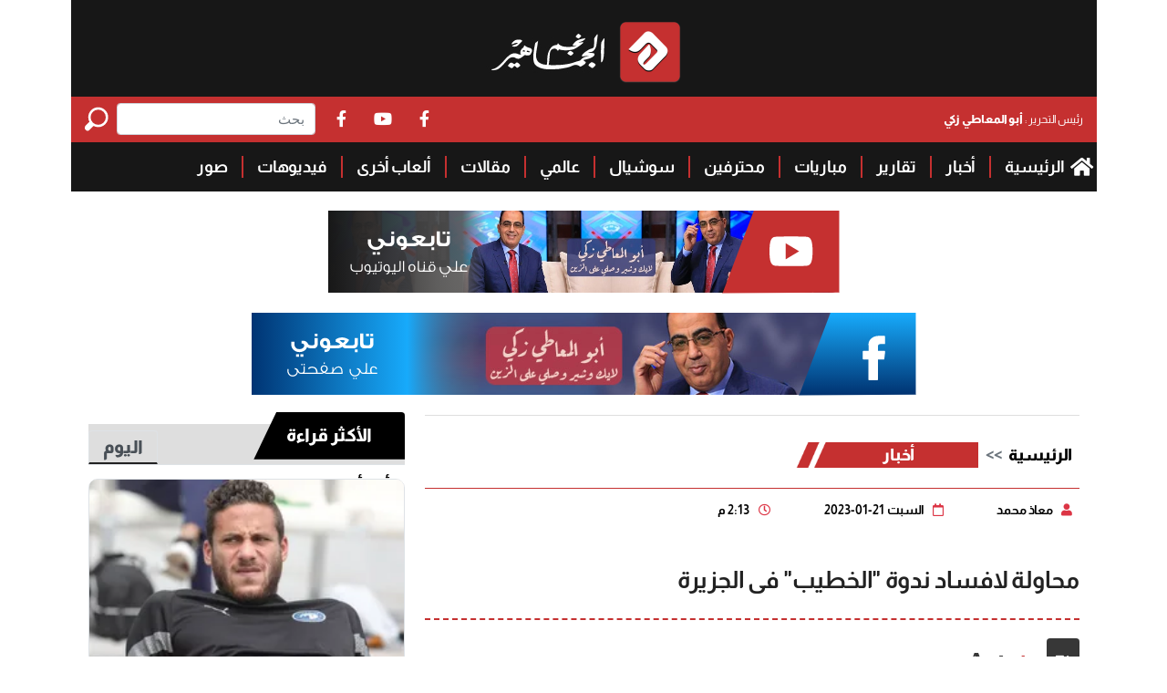

--- FILE ---
content_type: text/html; charset=utf-8
request_url: https://www.ngmalgmahir.com/Section-1/%D8%A3%D8%AE%D8%A8%D8%A7%D8%B1/%D9%85%D8%AD%D8%A7%D9%88%D9%84%D8%A9-%D9%84%D8%A7%D9%81%D8%B3%D8%A7%D8%AF-%D9%86%D8%AF%D9%88%D8%A9-%D8%A7%D9%84%D8%AE%D8%B7%D9%8A%D8%A8-%D9%81%D9%89-%D8%A7%D9%84%D8%AC%D8%B2%D9%8A%D8%B1%D8%A9-49652
body_size: 14032
content:


<!DOCTYPE html>
<html dir="rtl" lang="ar">
<head>
    <meta charset="UTF-8">
    <meta name="viewport" content="width=device-width, initial-scale=1">
    <meta http-equiv="X-UA-Compatible" content="IE=edge">
    <meta name="rating" content="general">
    <meta name="robots" content="index, follow">
    <meta name="google-site-verification" content="">
    <meta name="csrf-token" content="cZXgWFIrk8xcjRRLZ9IzshL9dvod7UniSqUXy8tJ">

    
    <title>محاولة لافساد ندوة &quot;الخطيب&quot; فى الجزيرة...</title>
    <meta name="description" content="{&quot;time&quot;: 1511469894, &quot;blocks&quot;: [{&quot;id&quot;: &quot;WUzxNKBckFV&quot;, &quot;data&quot;: {&quot;text&quot;: &quot;واصل مسئولو النادى الأهلى مخططهم لافساد ندوة قائمة محمود الخطيب المقامة فى مقر النادى بالجزيرة بعد حيث شهدت الساعات الأخيره تواجد بعض الشخصيات المويدة لقائمة محمود طاهر رئيس النادى المعين والمرشح على ذات المنصب فى الإنتخابات الم">
    <meta name="keywords" content="">
    <meta name="news_keywords" content="">

    <meta property="og:image" content="https://imgy.pro/ngmalgmahir//866x497/2017/11/da926e7c7e66e1b0db6d85f6befedc48.jpg">
    <meta name="twitter:image" content="https://imgy.pro/ngmalgmahir//866x497/2017/11/da926e7c7e66e1b0db6d85f6befedc48.jpg" />
    <meta property="og:image:width" content="866">
    <meta property="og:image:height" content="497">

    <!-- og meta tags -->
    <meta property="og:type" content="article">
    <meta property="og:title" content="محاولة لافساد ندوة &quot;الخطيب&quot; فى الجزيرة - نجم الجماهير">
    <meta property="og:description" content="{&quot;time&quot;: 1511469894, &quot;blocks&quot;: [{&quot;id&quot;: &quot;WUzxNKBckFV&quot;, &quot;data&quot;: {&quot;text&quot;: &quot;واصل مسئولو النادى الأهلى مخططهم لافساد ندوة قائمة محمود الخطيب المقامة فى مقر النادى بالجزيرة بعد حيث شهدت الساعات الأخيره تواجد بعض الشخصيات المويدة لقائمة محمود طاهر رئيس النادى المعين والمرشح على ذات المنصب فى الإنتخابات الم">
    <meta property="og:url" content="https://ngmalgmahir.com/Section-1/%D8%A3%D8%AE%D8%A8%D8%A7%D8%B1/%D9%85%D8%AD%D8%A7%D9%88%D9%84%D8%A9-%D9%84%D8%A7%D9%81%D8%B3%D8%A7%D8%AF-%D9%86%D8%AF%D9%88%D8%A9-%D8%A7%D9%84%D8%AE%D8%B7%D9%8A%D8%A8-%D9%81%D9%89-%D8%A7%D9%84%D8%AC%D8%B2%D9%8A%D8%B1%D8%A9-49652">
    <meta property="og:locale" content="ar_AR">
    <meta property="og:site_name" content="نجم الجماهير">
    <meta property="og:updated_time" content="2023-01-21 14:13:29">
    <!-- og meta tags -->
    <!-- article meta tags -->
    <meta property="article:section" content="أخبار">
    <meta property="article:tag" content="">
    <meta property="article:publisher" content="">
    <meta property="article:author" content="">
    <meta property="article:published_time" content="2023-01-21T14:13:29">
    <meta property="article:modified_time" content="2023-01-21T14:13:29">
    <!-- article meta tags -->
    <!-- twitter meta tags -->
    <meta name="twitter:card" content="summary_large_image">
    <meta name="twitter:title" content="محاولة لافساد ندوة &quot;الخطيب&quot; فى الجزيرة - نجم الجماهير">
    <meta name="twitter:description" content="{&quot;time&quot;: 1511469894, &quot;blocks&quot;: [{&quot;id&quot;: &quot;WUzxNKBckFV&quot;, &quot;data&quot;: {&quot;text&quot;: &quot;واصل مسئولو النادى الأهلى مخططهم لافساد ندوة قائمة محمود الخطيب">
    <meta name="twitter:site" content="@Ngmalgmahir">
    <meta name="twitter:creator" content="@Ngmalgmahir">
    <meta name="twitter:image:alt" content="محاولة لافساد ندوة &quot;الخطيب&quot; فى الجزيرة">
    <!-- twitter meta tags -->
    <link rel="canonical" href="https://ngmalgmahir.com/Section-1/%D8%A3%D8%AE%D8%A8%D8%A7%D8%B1/%D9%85%D8%AD%D8%A7%D9%88%D9%84%D8%A9-%D9%84%D8%A7%D9%81%D8%B3%D8%A7%D8%AF-%D9%86%D8%AF%D9%88%D8%A9-%D8%A7%D9%84%D8%AE%D8%B7%D9%8A%D8%A8-%D9%81%D9%89-%D8%A7%D9%84%D8%AC%D8%B2%D9%8A%D8%B1%D8%A9-49652">



    <link rel="icon" type="image/x-icon" sizes="16x16" href="/App_Images/fav.ico">

    <link rel="prefetch" href="/Content/Css/all.min.css" as="style">
    <link rel="prefetch" href="/Content/Css/bootstrap.min.css" as="style">
    <link rel="prefetch" href="/Content/css/shared-rtl.css" as="style">

    
    <link rel="preload" href="https://ngmalgmahir.com/Scripts/albums.js" as="script">
    <link rel="preload" href="https://ngmalgmahir.com/Scripts/story.js" as="script">

    <link rel="stylesheet" href="/Content/Css/all.min.css">
    <link rel="stylesheet" href="/Content/Css/bootstrap.min.css">
    <link rel="stylesheet" href="/Content/css/shared-rtl.css">

    
    <style>
        .details .story-content .story addadscommand {
            display: block !important;
        }
    </style>


    
    <script type="application/ld+json">
		[{
		"@context": "http://schema.org",
		"@type": "NewsArticle",
		"@id": "https://ngmalgmahir.com/Section-1/%D8%A3%D8%AE%D8%A8%D8%A7%D8%B1/%D9%85%D8%AD%D8%A7%D9%88%D9%84%D8%A9-%D9%84%D8%A7%D9%81%D8%B3%D8%A7%D8%AF-%D9%86%D8%AF%D9%88%D8%A9-%D8%A7%D9%84%D8%AE%D8%B7%D9%8A%D8%A8-%D9%81%D9%89-%D8%A7%D9%84%D8%AC%D8%B2%D9%8A%D8%B1%D8%A9-49652",
		"headline": "محاولة لافساد ندوة &quot;الخطيب&quot; فى الجزيرة",
		"alternativeHeadline": "",
		"image": "https://imgy.pro/ngmalgmahir//866x497/2017/11/da926e7c7e66e1b0db6d85f6befedc48.jpg",
		"datePublished": "2023-01-21T14:13:29",
		"dateModified": "2023-01-21T14:13:29",
		"author": {
    "@type": "Person",
    "name": "نجم الجماهير",
    "image": "https://ngmalgmahir.com/App_Images/main-logo1.png",
        "url": "https://ngmalgmahir.com/AdvancedSearch/%D9%85%D8%B9%D8%A7%D8%B0%20%D9%85%D8%AD%D9%85%D8%AF"
    },
		"publisher": {
		"@type": "Organization",
		"name": "نجم الجماهير",
		"email": "",
		"description": "",
		"logo": {
		"@type": "ImageObject",
		"url": "https://ngmalgmahir.com/App_Images/main-logo1.png"
		}
		},
		"description": "{&quot;time&quot;: 1511469894, &quot;blocks&quot;: [{&quot;id&quot;: &quot;WUzxNKBckFV&quot;, &quot;data&quot;: {&quot;text&quot;: &quot;واصل مسئولو النادى الأهلى مخططهم لافساد ندوة قائمة محمود الخطيب المقامة فى مقر النادى بالجزيرة بعد حيث شهدت الساعات الأخيره تواجد بعض الشخصيات المويدة لقائمة محمود طاهر رئيس النادى المعين والمرشح على ذات المنصب فى الإنتخابات الم",
		"keywords": "",
		"mainEntityOfPage": {
		"@type": "WebPage",
		"url": "https://ngmalgmahir.com/Section-1/%D8%A3%D8%AE%D8%A8%D8%A7%D8%B1/%D9%85%D8%AD%D8%A7%D9%88%D9%84%D8%A9-%D9%84%D8%A7%D9%81%D8%B3%D8%A7%D8%AF-%D9%86%D8%AF%D9%88%D8%A9-%D8%A7%D9%84%D8%AE%D8%B7%D9%8A%D8%A8-%D9%81%D9%89-%D8%A7%D9%84%D8%AC%D8%B2%D9%8A%D8%B1%D8%A9-49652",
		"headline": "محاولة لافساد ندوة &quot;الخطيب&quot; فى الجزيرة",
		"relatedLink": [  ]
		}
		},
		{
		"@context": "http://schema.org",
		"@type": "BreadcrumbList",
		"itemListElement": [{
		"@type": "ListItem",
		"position": 1,
		"name": "الرئيسية",
		"item": "https://ngmalgmahir.com" },
		{ "@type": "ListItem",
		"position": 2,
		"name": "أخبار",
		"item": "https://ngmalgmahir.com/Section-1/%D8%A3%D8%AE%D8%A8%D8%A7%D8%B1"
		}]
		}]
    </script>
    


<!--<script async src="https://pagead2.googlesyndication.com/pagead/js/adsbygoogle.js?client=ca-pub-4158963300737278"
     crossorigin="anonymous"></script>-->

<script async src="https://pagead2.googlesyndication.com/pagead/js/adsbygoogle.js?client=ca-pub-1329528774258654"
     crossorigin="anonymous"></script>
<meta name="google-adsense-platform-account" content="pub-1329528774258654">    

    <!-- Google Tag Manager -->
    <script>
        (function (w, d, s, l, i) {
            w[l] = w[l] || []; w[l].push({
                'gtm.start':
                    new Date().getTime(), event: 'gtm.js'
            }); var f = d.getElementsByTagName(s)[0],
                j = d.createElement(s), dl = l != 'dataLayer' ? '&l=' + l : ''; j.defer = true; j.src =
                    'https://www.googletagmanager.com/gtm.js?id=' + i + dl; f.parentNode.insertBefore(j, f);
        })(window, document, 'script', 'dataLayer', 'GTM-5H6V3JX');
    </script>
    <!-- End Google Tag Manager -->
    <!-- Google Adsense -->
    
    <!-- End Google Adsense -->
    <script type="application/ld+json">{"@context":"https:\/\/schema.org","@type":"WebSite","name":"نجم الجماهير | موقع عشاق الكرة فى مصر و الوطن العربى","description":"«نجم الجماهير» جريدة رياضية أسبوعية مستقلة، صدرت عام 2004، وتعمل بمهنية وحرص على القيم الأخلاقية والميثاق الصحفي.قدمت «نجم الجماهير» مجموعة من المقالات..","url":"https:\/\/www.ngmalgmahir.com","inLanguage":"ar","potentialAction":{"@type":"SearchAction","target":{"@type":"EntryPoint","urlTemplate":"https:\/\/www.ngmalgmahir.com\/search?q={search_term_string}"},"query-input":{"type":"PropertyValueSpecification","valueRequired":true,"valueName":"search_term_string"}}}</script>
    <!-- Google tag (gtag.js) -->
    <script async src="https://www.googletagmanager.com/gtag/js?id=G-X7P7GXW5WL"></script>
    <script>
        window.dataLayer = window.dataLayer || [];
        function gtag() { dataLayer.push(arguments); }
        gtag('js', new Date());

        gtag('config', 'G-X7P7GXW5WL');
    </script>
</head>

<body>
    <!-- Google Tag Manager (noscript) -->
    <noscript><iframe src="https://www.googletagmanager.com/ns.html?id=GTM-5H6V3JX" height="0" width="0" style="display:none;visibility:hidden"></iframe></noscript>
    <!-- End Google Tag Manager (noscript) -->

    
    <div id="fb-root"></div>
    <script async defer crossorigin="anonymous" src="https://connect.facebook.net/en_US/sdk.js#xfbml=1&version=v15.0" nonce="fP0Mslcj"></script>

    <div class="sponsorAd" style="background: linear-gradient#000000">
        <div class="desktop">
            <div class="gutterAd right" id="A">
                <!-- Vertical2 شمال الصفحة الئيسية -->
<ins class="adsbygoogle" style="display:block;" data-ad-client="ca-pub-4158963300737278" data-ad-slot="5479127112" data-ad-format="auto" data-full-width-responsive="true"></ins>
<script>
     (adsbygoogle = window.adsbygoogle || []).push({});
</script>
            </div>
            <div class="gutterAd left" id="B">
                <!-- Vertical2 يمين الصفحة الئيسية -->
<ins class="adsbygoogle" style="display:block;" data-ad-client="ca-pub-4158963300737278" data-ad-slot="5356031708" data-ad-format="auto" data-full-width-responsive="true"></ins>
<script>
     (adsbygoogle = window.adsbygoogle || []).push({});
</script>
            </div>
        </div>
    </div>
    

<header class=" row mx-auto w-100 container gx-0">
	<div class="bg-darks row gx-0 mb-21">
		<div class="col-xxl-auto col-12 d-flex pl-0 justify-content-center px-19">
			<a href="/">	<img src="/App_Images/main-logo1.png" class="img-fluid pb-3 pt-4" alt="نجم الجماهير"></a>
		</div>


		<div class="col ps-0">
			<div class="py-2 bg-dred d-flex justify-content-between align-items-center">
				<a target="_blank" rel="nofollow noopener" href="https://www.facebook.com/MaatyZaki/" class="my-0 px-3">رئيس التحرير : <span>أبو المعاطي زكي</span> </a>
				<div class="col-6 d-flex justify-content-end align-items-center ps-3">
					<a target="_blank" rel="nofollow noopener" href="https://www.facebook.com/NAlgmahir/"><i class="fa-brands fa-facebook-f mx-3 text-white fa-xl"></i></a>
					<a target="_blank" rel="nofollow noopener" href="https://www.youtube.com/c/NAlgmahir"> <i class="fa-brands fa-youtube mx-3 text-white fa-xl"></i></a>
					<a target="_blank" rel="nofollow noopener" href="https://www.facebook.com/MaatyZaki/"> <i class="fa-brands fa-facebook-f mx-3 text-white fa-xl"></i></a>


					





<form class="d-flex mx-0 d-lg-flex d-none" action="/AdvancedSearch" method="post">
    <input class="form-control me-2" type="search" name="searchword" id="searchword" placeholder="بحث" aria-label="Search">
    <button aria-label="Search" class="btn searchbtn col-auto rounded-0 h-100 p-0 border-0"
            type="submit">
        <svg xmlns="http://www.w3.org/2000/svg" id="loupe" width="35.265" height="35.367"
             viewBox="0 0 37.265 27.367">
            <g id="Group_668" data-name="Group 668">
                <path id="Path_921" data-name="Path 921"
                      d="M1.881,21.566l4.5-4.5A12.426,12.426,0,0,1,5.021,11.6a11.6,11.6,0,1,1,11.6,11.6,12.426,12.426,0,0,1-5.46-1.365l-4.5,4.5a3.3,3.3,0,0,1-4.777,0A3.557,3.557,0,0,1,1.881,21.566Zm14.741-1.092A8.872,8.872,0,1,0,7.751,11.6,8.854,8.854,0,0,0,16.623,20.474Z"
                      transform="translate(-0.96)" fill="#fff" />
            </g>
        </svg>
    </button>
</form>
					<form class="search-form position-relative bg-transparent shadow-none d-lg-none d-felx"
						  action="search.html" method="post">
						<input class="search-input position-absolute" type="search" name="searchword"
							   id="searchword" aria-label="Search">
						<button class="border-0  toggle-search bg-transparent ">
							<svg xmlns="http://www.w3.org/2000/svg" id="loupe" width="35.265" height="35.367"
								 viewBox="0 0 37.265 27.367">
								<g id="Group_668" data-name="Group 668">
									<path id="Path_921" data-name="Path 921"
										  d="M1.881,21.566l4.5-4.5A12.426,12.426,0,0,1,5.021,11.6a11.6,11.6,0,1,1,11.6,11.6,12.426,12.426,0,0,1-5.46-1.365l-4.5,4.5a3.3,3.3,0,0,1-4.777,0A3.557,3.557,0,0,1,1.881,21.566Zm14.741-1.092A8.872,8.872,0,1,0,7.751,11.6,8.854,8.854,0,0,0,16.623,20.474Z"
										  transform="translate(-0.96)" fill="#fff" />
								</g>
							</svg>
						</button>
					</form>
				</div>
			</div>




<nav class=" navbar navbar-expand-lg justify-content-between justify-content-lg-start py-3 p-0">
    <button class="navbar-toggler" type="button" data-bs-toggle="collapse"
            data-bs-target="#navbarSupportedContent" aria-controls="navbarSupportedContent"
            aria-expanded="false" aria-label="Toggle navigation">
        <i class="fa-solid fa-bars text-white fa-xl"></i>
    </button>


    <div class="collapse navbar-collapse" id="navbarSupportedContent">
        <ul class="navbar-nav mx-auto no-gutters justify-content-start align-items-start w-100 px-0">
            <li class="nav-item py-0 headline-17 pe-0">
                <a class="nav-link text-white py-0 pe-0" href="/">
                    <i class="fa-solid fa-house fa-lg px-1 pb-1"></i>
                    الرئيسية
                </a>

            </li>
                <li class="nav-item py-0 headline-17 position-relative">
                    <a class="nav-link text-white py-0" href="https://ngmalgmahir.com/Category/1/%D8%A3%D8%AE%D8%A8%D8%A7%D8%B1">أخبار </a>


                </li>
                <li class="nav-item py-0 headline-17 position-relative">
                    <a class="nav-link text-white py-0" href="https://ngmalgmahir.com/Category/4/%D8%AA%D9%82%D8%A7%D8%B1%D9%8A%D8%B1">تقارير </a>


                </li>
                <li class="nav-item py-0 headline-17 position-relative">
                    <a class="nav-link text-white py-0" href="https://ngmalgmahir.com/Category/5/%D9%85%D8%A8%D8%A7%D8%B1%D9%8A%D8%A7%D8%AA">مباريات </a>


                </li>
                <li class="nav-item py-0 headline-17 position-relative">
                    <a class="nav-link text-white py-0" href="https://ngmalgmahir.com/Category/6/%D9%85%D8%AD%D8%AA%D8%B1%D9%81%D9%8A%D9%86">محترفين </a>


                </li>
                <li class="nav-item py-0 headline-17 position-relative">
                    <a class="nav-link text-white py-0" href="https://ngmalgmahir.com/Category/17/%D8%B3%D9%88%D8%B4%D9%8A%D8%A7%D9%84">سوشيال </a>


                </li>
                <li class="nav-item py-0 headline-17 position-relative">
                    <a class="nav-link text-white py-0" href="https://ngmalgmahir.com/Category/18/%D8%B9%D8%A7%D9%84%D9%85%D9%8A">عالمي </a>


                </li>
                <li class="nav-item py-0 headline-17 position-relative">
                    <a class="nav-link text-white py-0" href="https://ngmalgmahir.com/Category/2/%D9%85%D9%82%D8%A7%D9%84%D8%A7%D8%AA">مقالات </a>


                </li>
                <li class="nav-item py-0 headline-17 position-relative">
                    <a class="nav-link text-white py-0" href="https://ngmalgmahir.com/Category/33/%D8%A3%D9%84%D8%B9%D8%A7%D8%A8-%D8%A3%D8%AE%D8%B1%D9%89">ألعاب أخرى </a>


                </li>
                <li class="nav-item py-0 headline-17 position-relative">
                    <a class="nav-link text-white py-0" href="https://ngmalgmahir.com/Category/19/%D9%81%D9%8A%D8%AF%D9%8A%D9%88%D9%87%D8%A7%D8%AA">فيديوهات </a>


                </li>
                <li class="nav-item py-0 headline-17 position-relative">
                    <a class="nav-link text-white py-0" href="https://ngmalgmahir.com/Category/20/%D8%B5%D9%88%D8%B1">صور </a>


                </li>

            </ul>
    </div>



</nav>












		</div>
	</div>
    <div class="px-1 col-12 adds row justify-content-center justify-content-xxl-between mx-auto">
        <a class="col-auto col-xxl mb-21" href="https://www.youtube.com/c/NAlgmahir" title="تابعوني على قناة اليوتيوب" target="_blank" rel="noopener">
            <img src="/App_Images/topcontent-right-add.png.png" class="rounded-0 img-fluid h-100" alt="">
        </a>
        <a class="col-auto mb-21" href="https://www.facebook.com/MaatyZaki/" title="تابعوني على صفحتي" target="_blank" rel="noopener">
            <img src="/App_Images/topcontent-left-add.png.png" class="rounded-0 img-fluid" alt="">
        </a>
    </div>
</header>
    <section class="container px-19">

        




<div class="row gx-0 justify-content-between mb-4">
    <div class="col-xl-8 mb-xl-0 mb-3 img-67-xl img-865-xxxl mb-xl-0 mb-3 row gx-0 justify-content-between align-items-start align-content-start align-self-start details">
        <header class="mb-3 position-relative col-12 ">
            <nav style="--bs-breadcrumb-divider: '>>';" aria-label="breadcrumb">
                <ol class="breadcrumb mb-0 pt-2">
                    <li class="breadcrumb-item py-4">
                        <a class="py-1" href="https://ngmalgmahir.com">الرئيسية</a>
                    </li>
                        <li class="breadcrumb-item py-4 head-block">
                            <a class="text-white py-1" href="/Category/1/%D8%A3%D8%AE%D8%A8%D8%A7%D8%B1">أخبار</a>
                        </li>
                </ol>
            </nav>
        </header>
        <div class="col-12 align-items-center share-time mb-4 details-news-header w-100 mb-20 pb-4">
            <div class=" g-0 align-items-center share-time mb-4">

                <span class="ms-5 me-0 d-inline-block col-auto story-date mb-0">
                        <i class="fa-solid fa-user text-danger mx-2"></i>
معاذ محمد                </span>
                <span class="ms-5 me-0 d-inline-block col-auto story-date mb-0">
                    <i class="far fa-calendar text-danger mx-2"></i>
                    السبت  21-01-2023
                </span>
                <span class="ms-sm-4 me-0 d-inline-block col-auto story-date mb-0">
                    <i class="far fa-clock text-danger mx-2"></i>
                     2:13 م

                </span>

            </div>
            <h2 class="sub-title w-100 mb-4"></h2>
            <h1 class="main-title w-100 pb-0 mb-0">
                محاولة لافساد ندوة &quot;الخطيب&quot; فى الجزيرة
            </h1>
        </div>
        <div class="col-12 story-content position-relative mb-21">
            <div class="d-flex  mb-3">

                <i class="font-resizing ms-3 d-inline fas fa-text-height select-size text-white rounded fa-lg px-10 py-3"></i>
                <div class="font-resizing text-center bg-transparent d-inline d-flex align-items-center justify-content-center ">
                    <span class="d-inline-block px-1 selected" id="sm">A</span>
                    <span class="d-inline-block px-1" id="md">A</span>
                    <span class="d-inline-block px-1" id="lg">A</span>
                    <span class="clearfix"></span>
                </div>
            </div>
            <div class="position-relative detil-imge ">
                    <picture class="">
                        <source media="(min-width: 1360px)" data-srcset="https://imgy.pro/ngmalgmahir//865x497/2017/11/da926e7c7e66e1b0db6d85f6befedc48.jpg">
                        <source media="(min-width: 1200px)" data-srcset="https://imgy.pro/ngmalgmahir//717x411/2017/11/da926e7c7e66e1b0db6d85f6befedc48.jpg">
                        <source media="(min-width: 992px)" data-srcset="https://imgy.pro/ngmalgmahir//954x578/2017/11/da926e7c7e66e1b0db6d85f6befedc48.jpg">
                        <source media="(min-width: 768px)" data-srcset="https://imgy.pro/ngmalgmahir//923x520/2017/11/da926e7c7e66e1b0db6d85f6befedc48.jpg">
                        <source media="(min-width: 576px)" data-srcset="https://imgy.pro/ngmalgmahir//704x396/2017/11/da926e7c7e66e1b0db6d85f6befedc48.jpg">
                        <source media="(min-width: 320px)" data-srcset="https://imgy.pro/ngmalgmahir//516x291/2017/11/da926e7c7e66e1b0db6d85f6befedc48.jpg">
                        <img class="img-fluid w-100 lazy d-block" src="/App_Images/default.jpg" title="محاولة لافساد ندوة &quot;الخطيب&quot; فى الجزيرة"
                             alt="الخطيب">
                    </picture>
                <div class="a2a_kit a2a_kit_size_32 a2a_default_style share-h d-lg-grid d-none">

                    <a class="a2a_dd" href="https://ngmalgmahir.com/story/49652"></a>

                    <a class="a2a_button_email"></a>
                    <a class="a2a_button_telegram"></a>
                    <a class="a2a_button_facebook_messenger"></a>
                    <a class="a2a_button_whatsapp"></a>
                    <a class="a2a_button_linkedin"></a>
                    <a class="a2a_button_twitter"></a>
                    <a class="a2a_button_facebook"></a>
                </div>
            </div>
                <p class="text-center mt-2 figcaption">
                </p>
        </div>
        <div class="story-content">
            <div id="atricle-text" class="story mb-4 storyR">
                <P>واصل مسئولو النادى الأهلى مخططهم لافساد ندوة قائمة محمود الخطيب المقامة فى مقر النادى بالجزيرة بعد حيث شهدت الساعات الأخيره تواجد بعض الشخصيات المويدة لقائمة محمود طاهر رئيس النادى المعين والمرشح على ذات المنصب فى الإنتخابات المقبلة.</P1><addadscommand style="width: 100%; display:block; border: 1px solid #ccc; padding: 10px; font-size: 16px; text-align:center; color: #ccc;">اضافة اعلان</addadscommand><P>حيث رفضوا ترك اماكنهم داخل القاعه من اجل الاحتكاك مع منظمى ندوة الخطيب وقاموا بحجز أماكنهم وذلك وسط حالة من الإستياء الشديد من جانب من الأعضاء والذين يرون أن هناك محاولات دائمة لإفساد ندوات الخطيب داخل النادى، والتى تحاول إحداث حالة من الشغب وأثارة الفوضى لمجرد خروج أى صورة سلبية.</P1><P>وسبق أن تعرضت قائمة الخطيب للعديد من المواقف، منها عدم وجود "مايك فى الوقت الذى تم فيه توفير "مايك" لمحمود طاهر رئيس النادى المعين هذا بخلاف منع الصحفيين ورجال الاعلام من حضور ندوات الخطيب.</P1>



<div class="related-news mt-4">

    <div class="col-12 row gx-0 justify-content-between mb-21">
            <div class="col-lg-6 col-12 img-100 img-49-lg img-423-xxxl mb-21 position-relative">


                <a href="https://ngmalgmahir.com/Section-1/%D8%A3%D8%AE%D8%A8%D8%A7%D8%B1/%D9%88%D9%84%D9%8A%D8%AF-%D8%B5%D9%84%D8%A7%D8%AD-%D8%A7%D9%84%D8%AF%D9%8A%D9%86-%D9%8A%D9%83%D8%B4%D9%81-%D8%A7%D9%86%D8%AA%D9%82%D8%A7%D9%84-%D8%B9%D8%A8%D8%AF-%D8%A7%D9%84%D9%83%D8%B1%D9%8A%D9%85-%D9%84%D8%A8%D8%B1%D8%B4%D9%84%D9%88%D9%86%D8%A9-%D9%88%D9%85%D8%B5%D9%8A%D8%B1-%D8%B5%D9%81%D9%82%D8%A9-%D8%A7%D9%84%D9%81%D8%A7%D8%AE%D9%88%D8%B1%D9%8A-210969" title="وليد صلاح الدين يكشف انتقال عبد الكريم لبرشلونة ومصير صفقة الفاخوري " class=" d-block">
                    <picture>
                        <source media="(min-width: 1360px)" data-srcset="https://imgy.pro/ngmalgmahir//423x239/92025519047878743488.jpg">
                        <source media="(min-width: 1200px)" data-srcset="https://imgy.pro/ngmalgmahir//423x239/92025519047878743488.jpg">
                        <source media="(min-width: 992px)" data-srcset="https://imgy.pro/ngmalgmahir//423x239/92025519047878743488.jpg">
                        <source media="(min-width: 768px)" data-srcset="https://imgy.pro/ngmalgmahir//423x239/92025519047878743488.jpg">
                        <source media="(min-width: 576px)" data-srcset="https://imgy.pro/ngmalgmahir//423x239/92025519047878743488.jpg">
                        <source media="(min-width: 320px)" data-srcset="https://imgy.pro/ngmalgmahir//423x239/92025519047878743488.jpg">
                        <img class="img-fluid w-100 lazy" src="/App_Images/default.jpg"
                             alt="وليد صلاح الدين">
                    </picture>
                </a>


                <h3 class="mb-0 main-text">

                    <a href="https://ngmalgmahir.com/Section-1/%D8%A3%D8%AE%D8%A8%D8%A7%D8%B1/%D9%88%D9%84%D9%8A%D8%AF-%D8%B5%D9%84%D8%A7%D8%AD-%D8%A7%D9%84%D8%AF%D9%8A%D9%86-%D9%8A%D9%83%D8%B4%D9%81-%D8%A7%D9%86%D8%AA%D9%82%D8%A7%D9%84-%D8%B9%D8%A8%D8%AF-%D8%A7%D9%84%D9%83%D8%B1%D9%8A%D9%85-%D9%84%D8%A8%D8%B1%D8%B4%D9%84%D9%88%D9%86%D8%A9-%D9%88%D9%85%D8%B5%D9%8A%D8%B1-%D8%B5%D9%81%D9%82%D8%A9-%D8%A7%D9%84%D9%81%D8%A7%D8%AE%D9%88%D8%B1%D9%8A-210969" class="headline-20 d-block px-3">
                        وليد صلاح الدين يكشف انتقال عبد الكريم لبرشلونة ومصير صفقة الفاخوري 

                    </a>





                </h3>


            </div>
            <div class="col-lg-6 col-12 img-100 img-49-lg img-423-xxxl mb-21 position-relative">


                <a href="https://ngmalgmahir.com/Section-1/%D8%A3%D8%AE%D8%A8%D8%A7%D8%B1/%D8%B3%D9%8A%D8%B1%D8%A7%D9%85%D9%8A%D9%83%D8%A7-%D9%8A%D8%B9%D9%84%D9%86-%D8%B6%D9%85-%D9%86%D8%AC%D9%85-%D8%A7%D9%84%D8%A3%D9%87%D9%84%D9%8A-210964" title="سيراميكا يُعلن ضم نجم الأهلي" class=" d-block">
                    <picture>
                        <source media="(min-width: 1360px)" data-srcset="https://imgy.pro/ngmalgmahir//423x239/1202623203154739455506.jpg">
                        <source media="(min-width: 1200px)" data-srcset="https://imgy.pro/ngmalgmahir//423x239/1202623203154739455506.jpg">
                        <source media="(min-width: 992px)" data-srcset="https://imgy.pro/ngmalgmahir//423x239/1202623203154739455506.jpg">
                        <source media="(min-width: 768px)" data-srcset="https://imgy.pro/ngmalgmahir//423x239/1202623203154739455506.jpg">
                        <source media="(min-width: 576px)" data-srcset="https://imgy.pro/ngmalgmahir//423x239/1202623203154739455506.jpg">
                        <source media="(min-width: 320px)" data-srcset="https://imgy.pro/ngmalgmahir//423x239/1202623203154739455506.jpg">
                        <img class="img-fluid w-100 lazy" src="/App_Images/default.jpg"
                             alt="الاهلي">
                    </picture>
                </a>


                <h3 class="mb-0 main-text">

                    <a href="https://ngmalgmahir.com/Section-1/%D8%A3%D8%AE%D8%A8%D8%A7%D8%B1/%D8%B3%D9%8A%D8%B1%D8%A7%D9%85%D9%8A%D9%83%D8%A7-%D9%8A%D8%B9%D9%84%D9%86-%D8%B6%D9%85-%D9%86%D8%AC%D9%85-%D8%A7%D9%84%D8%A3%D9%87%D9%84%D9%8A-210964" class="headline-20 d-block px-3">
                        سيراميكا يُعلن ضم نجم الأهلي

                    </a>





                </h3>


            </div>
            <div class="col-lg-6 col-12 img-100 img-49-lg img-423-xxxl mb-21 position-relative">


                <a href="https://ngmalgmahir.com/Section-1/%D8%A3%D8%AE%D8%A8%D8%A7%D8%B1/%D8%A7%D9%84%D9%85%D8%B5%D8%B1%D9%8A-%D9%8A%D8%B3%D8%AA%D8%B9%D9%8A%D8%AF-%D9%86%D8%AC%D9%88%D9%85%D9%87-%D8%A3%D9%85%D8%A7%D9%85-%D8%A7%D9%84%D8%B2%D9%85%D8%A7%D9%84%D9%83-210960" title="المصري يستعيد نجومه أمام الزمالك" class=" d-block">
                    <picture>
                        <source media="(min-width: 1360px)" data-srcset="https://imgy.pro/ngmalgmahir//423x239/52025821622512991690.jpg">
                        <source media="(min-width: 1200px)" data-srcset="https://imgy.pro/ngmalgmahir//423x239/52025821622512991690.jpg">
                        <source media="(min-width: 992px)" data-srcset="https://imgy.pro/ngmalgmahir//423x239/52025821622512991690.jpg">
                        <source media="(min-width: 768px)" data-srcset="https://imgy.pro/ngmalgmahir//423x239/52025821622512991690.jpg">
                        <source media="(min-width: 576px)" data-srcset="https://imgy.pro/ngmalgmahir//423x239/52025821622512991690.jpg">
                        <source media="(min-width: 320px)" data-srcset="https://imgy.pro/ngmalgmahir//423x239/52025821622512991690.jpg">
                        <img class="img-fluid w-100 lazy" src="/App_Images/default.jpg"
                             alt="الاهلي والمصري">
                    </picture>
                </a>


                <h3 class="mb-0 main-text">

                    <a href="https://ngmalgmahir.com/Section-1/%D8%A3%D8%AE%D8%A8%D8%A7%D8%B1/%D8%A7%D9%84%D9%85%D8%B5%D8%B1%D9%8A-%D9%8A%D8%B3%D8%AA%D8%B9%D9%8A%D8%AF-%D9%86%D8%AC%D9%88%D9%85%D9%87-%D8%A3%D9%85%D8%A7%D9%85-%D8%A7%D9%84%D8%B2%D9%85%D8%A7%D9%84%D9%83-210960" class="headline-20 d-block px-3">
                        المصري يستعيد نجومه أمام الزمالك

                    </a>





                </h3>


            </div>
            <div class="col-lg-6 col-12 img-100 img-49-lg img-423-xxxl mb-21 position-relative">


                <a href="https://ngmalgmahir.com/Section-1/%D8%A3%D8%AE%D8%A8%D8%A7%D8%B1/%D8%A7%D9%84%D9%88%D9%86%D8%B4-%D8%A7%D9%84%D8%B2%D9%85%D8%A7%D9%84%D9%83-%D9%8A%D9%85%D8%B1-%D8%A8%D9%81%D8%AA%D8%B1%D8%A9-%D8%B5%D8%B9%D8%A8%D8%A9-%D9%88%D9%83%D9%84%D9%86%D8%A7-%D9%86%D8%AA%D8%AD%D9%85%D9%84-%D8%A7%D9%84%D9%85%D8%B3%D8%A4%D9%88%D9%84%D9%8A%D8%A9-210962" title="الونش: الزمالك يمر بفترة صعبة.. وكلنا نتحمل المسؤولية" class=" d-block">
                    <picture>
                        <source media="(min-width: 1360px)" data-srcset="https://imgy.pro/ngmalgmahir//423x239/1202624185210893731854.jpg">
                        <source media="(min-width: 1200px)" data-srcset="https://imgy.pro/ngmalgmahir//423x239/1202624185210893731854.jpg">
                        <source media="(min-width: 992px)" data-srcset="https://imgy.pro/ngmalgmahir//423x239/1202624185210893731854.jpg">
                        <source media="(min-width: 768px)" data-srcset="https://imgy.pro/ngmalgmahir//423x239/1202624185210893731854.jpg">
                        <source media="(min-width: 576px)" data-srcset="https://imgy.pro/ngmalgmahir//423x239/1202624185210893731854.jpg">
                        <source media="(min-width: 320px)" data-srcset="https://imgy.pro/ngmalgmahir//423x239/1202624185210893731854.jpg">
                        <img class="img-fluid w-100 lazy" src="/App_Images/default.jpg"
                             alt="الونش">
                    </picture>
                </a>


                <h3 class="mb-0 main-text">

                    <a href="https://ngmalgmahir.com/Section-1/%D8%A3%D8%AE%D8%A8%D8%A7%D8%B1/%D8%A7%D9%84%D9%88%D9%86%D8%B4-%D8%A7%D9%84%D8%B2%D9%85%D8%A7%D9%84%D9%83-%D9%8A%D9%85%D8%B1-%D8%A8%D9%81%D8%AA%D8%B1%D8%A9-%D8%B5%D8%B9%D8%A8%D8%A9-%D9%88%D9%83%D9%84%D9%86%D8%A7-%D9%86%D8%AA%D8%AD%D9%85%D9%84-%D8%A7%D9%84%D9%85%D8%B3%D8%A4%D9%88%D9%84%D9%8A%D8%A9-210962" class="headline-20 d-block px-3">
                        الونش: الزمالك يمر بفترة صعبة.. وكلنا نتحمل المسؤولية

                    </a>





                </h3>


            </div>

    </div>
</div>
                    <div class=" col-12 justify-content-center mb-30 gx-0" id="C2">
                        <!-- Horizontal1 فوق أخبار -->
<ins class="adsbygoogle" style="display:block;" data-ad-client="ca-pub-4158963300737278" data-ad-slot="6433116133" data-ad-format="auto" data-full-width-responsive="true"></ins>
<script>
     (adsbygoogle = window.adsbygoogle || []).push({});
</script>
                    </div>
                    <div class="col-12 justify-content-center mb-30 gx-0 " id="C2Mob">
                        <!-- Square-Mobile1 فوق أخبار -->
<ins class="adsbygoogle" style="display:block;" data-ad-client="ca-pub-4158963300737278" data-ad-slot="9431008083" data-ad-format="auto" data-full-width-responsive="true"></ins>
<script>
     (adsbygoogle = window.adsbygoogle || []).push({});
</script>
                    </div>




















            </div>
        </div>
    <div class="col-12 tags-container pt-20">
        <ul class="px-0 m-0 list-unstyled d-flex flex-wrap justify-content-start">


        </ul>
    </div>

        <div class="col-12 d-flex flex-wrap justify-content-between align-items-center pt-20 mb-39 tags-container">
            <div class="col-12 col-md-auto shortlink overflow-hidden mb-3 row gx-0">

                <input type="text" value="https://ngmalgmahir.com/49652" dir="ltr" id="copylink"
                       class="col-12 col-sm border-0" readonly>
                <button class="copy border-0 col-12 col-sm-auto text-white"
                        onclick="CopyToClipboard()">
                    Copy
                </button>
            </div>

            <div class="col-12 col-md mb-3">
                <!-- AddToAny BEGIN -->
                <div class="a2a_kit a2a_kit_size_32 a2a_default_style">

                    <a class="a2a_dd" href="https://ngmalgmahir.com/story/49652"></a>

                    <a class="a2a_button_email"></a>
                    <a class="a2a_button_telegram"></a>
                    <a class="a2a_button_facebook_messenger"></a>
                    <a class="a2a_button_whatsapp"></a>
                    <a class="a2a_button_linkedin"></a>
                    <a class="a2a_button_twitter"></a>
                    <a class="a2a_button_facebook"></a>
                </div>
                <script>
                    var a2a_config = a2a_config || {};
                    a2a_config.num_services = 10;
                </script>
                <script async src="https://static.addtoany.com/menu/page.js"></script>
                <!-- AddToAny END -->
            </div>
        </div>
        <div class="col-12 mt-50">
            <div class="fb-comments w-100" data-href="https://ngmalgmahir.com/Section-1/%D8%A3%D8%AE%D8%A8%D8%A7%D8%B1/%D9%85%D8%AD%D8%A7%D9%88%D9%84%D8%A9-%D9%84%D8%A7%D9%81%D8%B3%D8%A7%D8%AF-%D9%86%D8%AF%D9%88%D8%A9-%D8%A7%D9%84%D8%AE%D8%B7%D9%8A%D8%A8-%D9%81%D9%89-%D8%A7%D9%84%D8%AC%D8%B2%D9%8A%D8%B1%D8%A9-49652" data-width="100%" data-numposts="5"></div>
        </div>



        <div class=" col-12 justify-content-center mb-30 gx-0" id="C3">
            <!-- Horizontal2 فوق تقارير -->
<ins class="adsbygoogle" style="display:block;" data-ad-client="ca-pub-4158963300737278" data-ad-slot="6529319052" data-ad-format="auto" data-full-width-responsive="true"></ins>
<script>
     (adsbygoogle = window.adsbygoogle || []).push({});
</script>
        </div>
        <div class="col-12 justify-content-center mb-30 gx-0 " id="C3Mob">
            <!-- Square-Mobile2 فوق تقارير -->
<ins class="adsbygoogle" style="display:block;" data-ad-client="ca-pub-4158963300737278" data-ad-slot="6337747362" data-ad-format="auto" data-full-width-responsive="true"></ins>
<script>
     (adsbygoogle = window.adsbygoogle || []).push({});
</script>
        </div>



    <div class="col-12 mb-3 row gx-0 justify-content-between align-items-start ">
        <header class="mb-lg-5 mb-50 position-relative col-12 head-block">
            <div class="bg-head-gray w-100">
            </div>
            <a class="d-d-block position-relative" >اقرأ أيضا</a>
        </header>



            <div class="col-lg-6 col-12 img-100 img-49-lg img-423-xxxl mb-21 position-relative">


                <a href="https://ngmalgmahir.com/Section-1/%D8%A3%D8%AE%D8%A8%D8%A7%D8%B1/%D9%85%D8%AD%D8%A7%D9%85%D9%8A-%D8%B1%D9%85%D8%B6%D8%A7%D9%86-%D8%B5%D8%A8%D8%AD%D9%8A-%D9%8A%D9%83%D8%B4%D9%81-%D8%AE%D8%B7%D9%88%D8%A7%D8%AA-%D8%B9%D9%88%D8%AF%D8%AA%D9%87-%D8%A5%D9%84%D9%89-%D8%A7%D9%84%D9%85%D9%84%D8%A7%D8%B9%D8%A8-210977" title="محامي رمضان صبحي يكشف خطوات عودته إلى الملاعب" class=" d-block">
                    <picture>
                        <source media="(min-width: 1360px)" data-srcset="https://imgy.pro/ngmalgmahir//423x239/620246181025940135685.jpg">
                        <source media="(min-width: 1200px)" data-srcset="https://imgy.pro/ngmalgmahir//423x239/620246181025940135685.jpg">
                        <source media="(min-width: 992px)" data-srcset="https://imgy.pro/ngmalgmahir//423x239/620246181025940135685.jpg">
                        <source media="(min-width: 768px)" data-srcset="https://imgy.pro/ngmalgmahir//423x239/620246181025940135685.jpg">
                        <source media="(min-width: 576px)" data-srcset="https://imgy.pro/ngmalgmahir//423x239/620246181025940135685.jpg">
                        <source media="(min-width: 320px)" data-srcset="https://imgy.pro/ngmalgmahir//423x239/620246181025940135685.jpg">
                        <img class="img-fluid w-100 lazy" src="/App_Images/default.jpg"
                             alt="رمضان صبحي">
                    </picture>
                </a>


                <h3 class="mb-0 main-text">

                    <a href="https://ngmalgmahir.com/Section-1/%D8%A3%D8%AE%D8%A8%D8%A7%D8%B1/%D9%85%D8%AD%D8%A7%D9%85%D9%8A-%D8%B1%D9%85%D8%B6%D8%A7%D9%86-%D8%B5%D8%A8%D8%AD%D9%8A-%D9%8A%D9%83%D8%B4%D9%81-%D8%AE%D8%B7%D9%88%D8%A7%D8%AA-%D8%B9%D9%88%D8%AF%D8%AA%D9%87-%D8%A5%D9%84%D9%89-%D8%A7%D9%84%D9%85%D9%84%D8%A7%D8%B9%D8%A8-210977" class="headline-20 d-block px-3">
                        محامي رمضان صبحي يكشف خطوات عودته إلى الملاعب

                    </a>





                </h3>


            </div>
            <div class="col-lg-6 col-12 img-100 img-49-lg img-423-xxxl mb-21 position-relative">


                <a href="https://ngmalgmahir.com/Section-1/%D8%A3%D8%AE%D8%A8%D8%A7%D8%B1/%D8%A3%D8%AD%D9%85%D8%AF-%D9%81%D8%AA%D9%88%D8%AD-%D8%A3%D9%86%D8%A7-%D8%B4%D9%82%D9%8A-%D8%B4%D9%88%D9%8A%D8%A9-%D9%88%D8%A7%D9%84%D8%AD%D8%A7%D8%AF%D8%AB%D8%A9-%D8%AA%D8%B9%D8%A8%D8%AA%D9%86%D9%8A-%D9%86%D9%81%D8%B3%D9%8A%D8%A7-210974" title="أحمد فتوح: أنا شقي شوية.. والحادثة تعبتني نفسيًا " class=" d-block">
                    <picture>
                        <source media="(min-width: 1360px)" data-srcset="https://imgy.pro/ngmalgmahir//423x239/520252421444935610846.jpg">
                        <source media="(min-width: 1200px)" data-srcset="https://imgy.pro/ngmalgmahir//423x239/520252421444935610846.jpg">
                        <source media="(min-width: 992px)" data-srcset="https://imgy.pro/ngmalgmahir//423x239/520252421444935610846.jpg">
                        <source media="(min-width: 768px)" data-srcset="https://imgy.pro/ngmalgmahir//423x239/520252421444935610846.jpg">
                        <source media="(min-width: 576px)" data-srcset="https://imgy.pro/ngmalgmahir//423x239/520252421444935610846.jpg">
                        <source media="(min-width: 320px)" data-srcset="https://imgy.pro/ngmalgmahir//423x239/520252421444935610846.jpg">
                        <img class="img-fluid w-100 lazy" src="/App_Images/default.jpg"
                             alt="احمد فتوح">
                    </picture>
                </a>


                <h3 class="mb-0 main-text">

                    <a href="https://ngmalgmahir.com/Section-1/%D8%A3%D8%AE%D8%A8%D8%A7%D8%B1/%D8%A3%D8%AD%D9%85%D8%AF-%D9%81%D8%AA%D9%88%D8%AD-%D8%A3%D9%86%D8%A7-%D8%B4%D9%82%D9%8A-%D8%B4%D9%88%D9%8A%D8%A9-%D9%88%D8%A7%D9%84%D8%AD%D8%A7%D8%AF%D8%AB%D8%A9-%D8%AA%D8%B9%D8%A8%D8%AA%D9%86%D9%8A-%D9%86%D9%81%D8%B3%D9%8A%D8%A7-210974" class="headline-20 d-block px-3">
                        أحمد فتوح: أنا شقي شوية.. والحادثة تعبتني نفسيًا 

                    </a>





                </h3>


            </div>
            <div class="col-lg-6 col-12 img-100 img-49-lg img-423-xxxl mb-21 position-relative">


                <a href="https://ngmalgmahir.com/Section-1/%D8%A3%D8%AE%D8%A8%D8%A7%D8%B1/%D8%A8%D9%8A%D8%B1%D8%A7%D9%85%D9%8A%D8%AF%D8%B2-%D8%B9%D9%86-%D8%AE%D8%B7%D8%A3-%D9%85%D8%B4%D8%A7%D8%B1%D9%83%D8%A9-%D9%86%D8%A7%D8%B5%D8%B1-%D9%85%D8%A7%D9%87%D8%B1-%D9%87%D8%A8%D8%AF-%D8%B3%D9%88%D8%B4%D9%8A%D8%A7%D9%84-%D9%85%D9%8A%D8%AF%D9%8A%D8%A7-210975" title="بيراميدز عن خطأ مشاركة ناصر ماهر: &quot;هبد سوشيال ميديا&quot;" class=" d-block">
                    <picture>
                        <source media="(min-width: 1360px)" data-srcset="https://imgy.pro/ngmalgmahir//423x239/120262522526107165003.jpg">
                        <source media="(min-width: 1200px)" data-srcset="https://imgy.pro/ngmalgmahir//423x239/120262522526107165003.jpg">
                        <source media="(min-width: 992px)" data-srcset="https://imgy.pro/ngmalgmahir//423x239/120262522526107165003.jpg">
                        <source media="(min-width: 768px)" data-srcset="https://imgy.pro/ngmalgmahir//423x239/120262522526107165003.jpg">
                        <source media="(min-width: 576px)" data-srcset="https://imgy.pro/ngmalgmahir//423x239/120262522526107165003.jpg">
                        <source media="(min-width: 320px)" data-srcset="https://imgy.pro/ngmalgmahir//423x239/120262522526107165003.jpg">
                        <img class="img-fluid w-100 lazy" src="/App_Images/default.jpg"
                             alt="ناصر ماهر">
                    </picture>
                </a>


                <h3 class="mb-0 main-text">

                    <a href="https://ngmalgmahir.com/Section-1/%D8%A3%D8%AE%D8%A8%D8%A7%D8%B1/%D8%A8%D9%8A%D8%B1%D8%A7%D9%85%D9%8A%D8%AF%D8%B2-%D8%B9%D9%86-%D8%AE%D8%B7%D8%A3-%D9%85%D8%B4%D8%A7%D8%B1%D9%83%D8%A9-%D9%86%D8%A7%D8%B5%D8%B1-%D9%85%D8%A7%D9%87%D8%B1-%D9%87%D8%A8%D8%AF-%D8%B3%D9%88%D8%B4%D9%8A%D8%A7%D9%84-%D9%85%D9%8A%D8%AF%D9%8A%D8%A7-210975" class="headline-20 d-block px-3">
                        بيراميدز عن خطأ مشاركة ناصر ماهر: &quot;هبد سوشيال ميديا&quot;

                    </a>





                </h3>


            </div>
            <div class="col-lg-6 col-12 img-100 img-49-lg img-423-xxxl mb-21 position-relative">


                <a href="https://ngmalgmahir.com/Section-1/%D8%A3%D8%AE%D8%A8%D8%A7%D8%B1/%D9%81%D8%AA%D9%88%D8%AD-%D9%8A%D9%83%D8%B4%D9%81-%D9%83%D9%88%D8%A7%D9%84%D9%8A%D8%B3-%D8%A3%D8%B2%D9%85%D8%AA%D9%87-%D9%85%D8%B9-%D8%AC%D9%85%D8%A7%D9%87%D9%8A%D8%B1-%D8%A7%D9%84%D8%B2%D9%85%D8%A7%D9%84%D9%83-%D8%A8%D8%B3%D8%A8%D8%A8-%D8%AD%D8%B3%D9%8A%D9%86-%D8%A7%D9%84%D8%B4%D8%AD%D8%A7%D8%AA-210976" title="فتوح يكشف كواليس أزمته مع جماهير الزمالك بسبب حسين الشحات" class=" d-block">
                    <picture>
                        <source media="(min-width: 1360px)" data-srcset="https://imgy.pro/ngmalgmahir//423x239/1220242215235124393463.jpg">
                        <source media="(min-width: 1200px)" data-srcset="https://imgy.pro/ngmalgmahir//423x239/1220242215235124393463.jpg">
                        <source media="(min-width: 992px)" data-srcset="https://imgy.pro/ngmalgmahir//423x239/1220242215235124393463.jpg">
                        <source media="(min-width: 768px)" data-srcset="https://imgy.pro/ngmalgmahir//423x239/1220242215235124393463.jpg">
                        <source media="(min-width: 576px)" data-srcset="https://imgy.pro/ngmalgmahir//423x239/1220242215235124393463.jpg">
                        <source media="(min-width: 320px)" data-srcset="https://imgy.pro/ngmalgmahir//423x239/1220242215235124393463.jpg">
                        <img class="img-fluid w-100 lazy" src="/App_Images/default.jpg"
                             alt="احمد فتوح">
                    </picture>
                </a>


                <h3 class="mb-0 main-text">

                    <a href="https://ngmalgmahir.com/Section-1/%D8%A3%D8%AE%D8%A8%D8%A7%D8%B1/%D9%81%D8%AA%D9%88%D8%AD-%D9%8A%D9%83%D8%B4%D9%81-%D9%83%D9%88%D8%A7%D9%84%D9%8A%D8%B3-%D8%A3%D8%B2%D9%85%D8%AA%D9%87-%D9%85%D8%B9-%D8%AC%D9%85%D8%A7%D9%87%D9%8A%D8%B1-%D8%A7%D9%84%D8%B2%D9%85%D8%A7%D9%84%D9%83-%D8%A8%D8%B3%D8%A8%D8%A8-%D8%AD%D8%B3%D9%8A%D9%86-%D8%A7%D9%84%D8%B4%D8%AD%D8%A7%D8%AA-210976" class="headline-20 d-block px-3">
                        فتوح يكشف كواليس أزمته مع جماهير الزمالك بسبب حسين الشحات

                    </a>





                </h3>


            </div>
    </div>


    </div>
    <div class="img-423-xxxl  img-33-xl col-xl-4  gx-0 justify-content-between  mb-3 ">
        


	<div class="nav nav-tabs col-12 d-flex justify-content-between most-read mt-10 align-items-center mb-15 text-center"
		 id="nav-tab" role="tablist">
		<p class="nav-link head">الأكثر قراءة</p>
		<button class="nav-link active" id="nav-profile-tab" data-bs-toggle="tab"
				data-bs-target="#nav-profile" type="button" role="tab" aria-controls="nav-profile"
				aria-selected="false">
			اليوم
		</button>
		<button class="nav-link" id="nav-contact-tab" data-bs-toggle="tab" data-bs-target="#nav-contact"
				type="button" role="tab" aria-controls="nav-contact" aria-selected="false">
			أخر
			أسبوع
		</button>
	</div>

	<div class="tab-content" id="nav-tabContent">
        <div class="tab-pane fade show active" id="nav-profile" role="tabpanel" aria-labelledby="nav-profile-tab">


<div class="border most-read-content mb-21">
                <div class="col-12 mb-1">
                    <a  class="d-block mb-1 " href="https://ngmalgmahir.com/Section-1/%D8%A3%D8%AE%D8%A8%D8%A7%D8%B1/%D8%AA%D8%A3%D9%8A%D9%8A%D8%AF-%D8%AD%D8%A8%D8%B3-%D8%B1%D9%85%D8%B6%D8%A7%D9%86-%D8%B5%D8%A8%D8%AD%D9%8A-%D8%B3%D9%86%D8%A9-%D9%85%D8%B9-%D8%A5%D9%8A%D9%82%D8%A7%D9%81-%D8%A7%D9%84%D8%AA%D9%86%D9%81%D9%8A%D8%B0-210949" title="تأييد حبس رمضان صبحي سنة مع إيقاف التنفيذ">
                        <picture>
                            <source media="(min-width: 1360px)" data-srcset="https://imgy.pro/ngmalgmahir//420x237/3202431123919932473688.jpg">
                            <source media="(min-width: 1200px)" data-srcset="https://imgy.pro/ngmalgmahir//246x195/3202431123919932473688.jpg">
                            <source media="(min-width: 992px)" data-srcset="https://imgy.pro/ngmalgmahir//920x517/3202431123919932473688.jpg">
                            <source media="(min-width: 768px)" data-srcset="https://imgy.pro/ngmalgmahir//921x518/3202431123919932473688.jpg">
                            <source media="(min-width: 576px)" data-srcset="https://imgy.pro/ngmalgmahir//700x395/3202431123919932473688.jpg">
                            <source media="(min-width: 320px)" data-srcset="https://imgy.pro/ngmalgmahir//514x390/3202431123919932473688.jpg">
                            <img class="img-fluid w-100 lazy" src="/App_Images/default.jpg"
                                 alt="رمضان صبحي" />
                        </picture>
                    </a>
                    <div class="video-text px-3">
                        <h3 class="headline-22-black black">
                            <a href="https://ngmalgmahir.com/Section-1/%D8%A3%D8%AE%D8%A8%D8%A7%D8%B1/%D8%AA%D8%A3%D9%8A%D9%8A%D8%AF-%D8%AD%D8%A8%D8%B3-%D8%B1%D9%85%D8%B6%D8%A7%D9%86-%D8%B5%D8%A8%D8%AD%D9%8A-%D8%B3%D9%86%D8%A9-%D9%85%D8%B9-%D8%A5%D9%8A%D9%82%D8%A7%D9%81-%D8%A7%D9%84%D8%AA%D9%86%D9%81%D9%8A%D8%B0-210949" class="headline-22-black d-block ">
                                تأييد حبس رمضان صبحي سنة مع إيقاف التنفيذ
                            </a>
                        </h3>
                        <small class="time"><span class='TimeDate'> منذ18 ساعة</span></small>
                    </div>
                </div>
                <div class="col-12 row gx-0 justify-content-between border-top pt-19 pb-10 px-xxl-3">
                    <div class="col-auto img-151-xxl">
                        <a class="d-block mb-1 " href="https://ngmalgmahir.com/Section-187/%D9%81%D9%8A%D8%AF%D9%8A%D9%88%D9%87%D8%A7%D8%AA/%D9%81%D9%8A%D8%AF%D9%8A%D9%88-%D9%85%D9%87%D8%A7%D8%AC%D9%85-%D8%A7%D9%84%D9%84%D8%AD%D8%B8%D8%A7%D8%AA-%D8%A7%D9%84%D8%A3%D8%AE%D9%8A%D8%B1%D8%A9-%D9%88%D9%82%D8%B1%D8%A7%D8%B1-%D8%AA%D9%88%D8%B1%D9%88%D8%A8-%D9%81%D9%8A-%D8%A8%D9%88%D9%82%D8%B1%D8%A7%D8%B1-210967" title="فيديو.. مهاجم اللحظات الأخيرة.. وقرار توروب في بوقرار">
                            <picture>
                                <source data-srcset="https://imgy.pro/ngmalgmahir//151x86/120262421415600234299.jpg">
                                <img class="img-fluid w-100 lazy" src="/App_Images/default.jpg"
                                     alt="ابو" />
                            </picture>
                        </a>
                    </div>
                    <div class="video-text px-3 col">
                        
                        <h3 class="headline-16 black height-3 ">
                            <a href="https://ngmalgmahir.com/Section-187/%D9%81%D9%8A%D8%AF%D9%8A%D9%88%D9%87%D8%A7%D8%AA/%D9%81%D9%8A%D8%AF%D9%8A%D9%88-%D9%85%D9%87%D8%A7%D8%AC%D9%85-%D8%A7%D9%84%D9%84%D8%AD%D8%B8%D8%A7%D8%AA-%D8%A7%D9%84%D8%A3%D8%AE%D9%8A%D8%B1%D8%A9-%D9%88%D9%82%D8%B1%D8%A7%D8%B1-%D8%AA%D9%88%D8%B1%D9%88%D8%A8-%D9%81%D9%8A-%D8%A8%D9%88%D9%82%D8%B1%D8%A7%D8%B1-210967" class="headline-16 d-block black height-3">
                                فيديو.. مهاجم اللحظات الأخيرة.. وقرار توروب في بوقرار
                            </a>
                        </h3>


                        <small class="time"><span class='TimeDate'> منذ11 ساعة</span></small>
                    </div>
                </div>
                <div class="col-12 row gx-0 justify-content-between border-top pt-19 pb-10 px-xxl-3">
                    <div class="col-auto img-151-xxl">
                        <a class="d-block mb-1 " href="https://ngmalgmahir.com/Section-1/%D8%A3%D8%AE%D8%A8%D8%A7%D8%B1/%D8%A3%D8%B3%D8%B1%D8%A9-%D8%B1%D9%85%D8%B6%D8%A7%D9%86-%D8%B5%D8%A8%D8%AD%D9%8A-%D8%AA%D9%88%D8%AC%D9%87-%D8%A7%D9%84%D8%B4%D9%83%D8%B1-%D9%84%D9%84%D9%81%D8%B1%D9%8A%D9%82-%D8%A7%D9%84%D9%82%D8%A7%D9%86%D9%88%D9%86%D9%8A-%D8%A8%D8%A7%D9%84%D8%A3%D9%87%D9%84%D9%8A-210954" title="أسرة رمضان صبحي توجّه الشكر للفريق القانوني بالأهلي">
                            <picture>
                                <source data-srcset="https://imgy.pro/ngmalgmahir//151x86/11202522141138386085811.jpg">
                                <img class="img-fluid w-100 lazy" src="/App_Images/default.jpg"
                                     alt="رمضان صبحي" />
                            </picture>
                        </a>
                    </div>
                    <div class="video-text px-3 col">
                        
                        <h3 class="headline-16 black height-3 ">
                            <a href="https://ngmalgmahir.com/Section-1/%D8%A3%D8%AE%D8%A8%D8%A7%D8%B1/%D8%A3%D8%B3%D8%B1%D8%A9-%D8%B1%D9%85%D8%B6%D8%A7%D9%86-%D8%B5%D8%A8%D8%AD%D9%8A-%D8%AA%D9%88%D8%AC%D9%87-%D8%A7%D9%84%D8%B4%D9%83%D8%B1-%D9%84%D9%84%D9%81%D8%B1%D9%8A%D9%82-%D8%A7%D9%84%D9%82%D8%A7%D9%86%D9%88%D9%86%D9%8A-%D8%A8%D8%A7%D9%84%D8%A3%D9%87%D9%84%D9%8A-210954" class="headline-16 d-block black height-3">
                                أسرة رمضان صبحي توجّه الشكر للفريق القانوني بالأهلي
                            </a>
                        </h3>


                        <small class="time"><span class='TimeDate'> منذ15 ساعة</span></small>
                    </div>
                </div>
                <div class="col-12 row gx-0 justify-content-between border-top pt-19 pb-10 px-xxl-3">
                    <div class="col-auto img-151-xxl">
                        <a class="d-block mb-1 Video-1-sm" href="https://ngmalgmahir.com/Section-187/%D9%81%D9%8A%D8%AF%D9%8A%D9%88%D9%87%D8%A7%D8%AA/%D9%81%D9%8A%D8%AF%D9%8A%D9%88-%D8%B5%D8%AF%D9%85%D8%A9-%D8%AF%D9%8A%D8%A7%D9%86%D8%AC-%D9%88%D9%81%D8%A7%D9%84%D9%86%D8%B3%D9%8A%D8%A7-%D8%A7%D9%84%D8%A5%D8%B3%D8%A8%D8%A7%D9%86%D9%8A-210945" title="فيديو.. صدمة ديانج وفالنسيا الإسباني">
                            <picture>
                                <source data-srcset="https://imgy.pro/ngmalgmahir//151x86/1202624135015459503147.jpg">
                                <img class="img-fluid w-100 lazy" src="/App_Images/default.jpg"
                                     alt="يسسيي" />
                            </picture>
                        </a>
                    </div>
                    <div class="video-text px-3 col">
                        
                        <h3 class="headline-16 black height-3 ">
                            <a href="https://ngmalgmahir.com/Section-187/%D9%81%D9%8A%D8%AF%D9%8A%D9%88%D9%87%D8%A7%D8%AA/%D9%81%D9%8A%D8%AF%D9%8A%D9%88-%D8%B5%D8%AF%D9%85%D8%A9-%D8%AF%D9%8A%D8%A7%D9%86%D8%AC-%D9%88%D9%81%D8%A7%D9%84%D9%86%D8%B3%D9%8A%D8%A7-%D8%A7%D9%84%D8%A5%D8%B3%D8%A8%D8%A7%D9%86%D9%8A-210945" class="headline-16 d-block black height-3">
                                فيديو.. صدمة ديانج وفالنسيا الإسباني
                            </a>
                        </h3>


                        <small class="time"><span class='TimeDate'> منذ19 ساعة</span></small>
                    </div>
                </div>
                <div class="col-12 row gx-0 justify-content-between border-top pt-19 pb-10 px-xxl-3">
                    <div class="col-auto img-151-xxl">
                        <a class="d-block mb-1 " href="https://ngmalgmahir.com/Section-187/%D9%81%D9%8A%D8%AF%D9%8A%D9%88%D9%87%D8%A7%D8%AA/%D9%81%D9%8A%D8%AF%D9%8A%D9%88-%D8%AA%D8%B3%D8%B9%D9%8A%D8%B1%D8%A9-%D8%A7%D9%84%D8%A3%D9%87%D9%84%D9%8A-%D9%84%D9%80-%D8%A3%D8%AD%D9%85%D8%AF-%D8%B9%D8%A8%D8%AF-%D8%A7%D9%84%D9%82%D8%A7%D8%AF%D8%B1-210968" title="فيديو.. تسعيرة الأهلي لـ أحمد عبد القادر ">
                            <picture>
                                <source data-srcset="https://imgy.pro/ngmalgmahir//151x86/5202323233144874910097.jpg">
                                <img class="img-fluid w-100 lazy" src="/App_Images/default.jpg"
                                     alt="احمد عبد القادر لاعب الاهلي امام انبي" />
                            </picture>
                        </a>
                    </div>
                    <div class="video-text px-3 col">
                        
                        <h3 class="headline-16 black height-3 ">
                            <a href="https://ngmalgmahir.com/Section-187/%D9%81%D9%8A%D8%AF%D9%8A%D9%88%D9%87%D8%A7%D8%AA/%D9%81%D9%8A%D8%AF%D9%8A%D9%88-%D8%AA%D8%B3%D8%B9%D9%8A%D8%B1%D8%A9-%D8%A7%D9%84%D8%A3%D9%87%D9%84%D9%8A-%D9%84%D9%80-%D8%A3%D8%AD%D9%85%D8%AF-%D8%B9%D8%A8%D8%AF-%D8%A7%D9%84%D9%82%D8%A7%D8%AF%D8%B1-210968" class="headline-16 d-block black height-3">
                                فيديو.. تسعيرة الأهلي لـ أحمد عبد القادر 
                            </a>
                        </h3>


                        <small class="time"><span class='TimeDate'> منذ10 ساعة</span></small>
                    </div>
                </div>
                <div class="col-12 row gx-0 justify-content-between border-top pt-19 pb-10 px-xxl-3">
                    <div class="col-auto img-151-xxl">
                        <a class="d-block mb-1 " href="https://ngmalgmahir.com/Section-1/%D8%A3%D8%AE%D8%A8%D8%A7%D8%B1/%D8%B3%D9%8A%D8%B1%D8%A7%D9%85%D9%8A%D9%83%D8%A7-%D9%8A%D8%B9%D9%84%D9%86-%D8%B6%D9%85-%D9%86%D8%AC%D9%85-%D8%A7%D9%84%D8%A3%D9%87%D9%84%D9%8A-210964" title="سيراميكا يُعلن ضم نجم الأهلي">
                            <picture>
                                <source data-srcset="https://imgy.pro/ngmalgmahir//151x86/1202623203154739455506.jpg">
                                <img class="img-fluid w-100 lazy" src="/App_Images/default.jpg"
                                     alt="الاهلي" />
                            </picture>
                        </a>
                    </div>
                    <div class="video-text px-3 col">
                        
                        <h3 class="headline-16 black height-3 ">
                            <a href="https://ngmalgmahir.com/Section-1/%D8%A3%D8%AE%D8%A8%D8%A7%D8%B1/%D8%B3%D9%8A%D8%B1%D8%A7%D9%85%D9%8A%D9%83%D8%A7-%D9%8A%D8%B9%D9%84%D9%86-%D8%B6%D9%85-%D9%86%D8%AC%D9%85-%D8%A7%D9%84%D8%A3%D9%87%D9%84%D9%8A-210964" class="headline-16 d-block black height-3">
                                سيراميكا يُعلن ضم نجم الأهلي
                            </a>
                        </h3>


                        <small class="time"><span class='TimeDate'> منذ13 ساعة</span></small>
                    </div>
                </div>
</div>
            
        </div>
        <div class="tab-pane fade" id="nav-contact" role="tabpanel" aria-labelledby="nav-contact-tab">


<div class="border most-read-content mb-21">
                <div class="col-12 mb-1">
                    <a  class="d-block mb-1 " href="https://ngmalgmahir.com/Section-1/%D8%A3%D8%AE%D8%A8%D8%A7%D8%B1/%D8%A7%D9%84%D8%A3%D9%87%D9%84%D9%8A-%D9%8A%D8%AA%D8%B9%D8%A7%D9%82%D8%AF-%D9%85%D8%B9-%D8%B5%D9%81%D9%82%D8%A9-%D9%85%D9%86-%D8%A7%D9%84%D8%B9%D9%8A%D8%A7%D8%B1-%D8%A7%D9%84%D8%AB%D9%82%D9%8A%D9%84-210784" title="الأهلي يتعاقد مع صفقة من العيار الثقيل ">
                        <picture>
                            <source media="(min-width: 1360px)" data-srcset="https://imgy.pro/ngmalgmahir//420x237/1120252822542205472084.jpg">
                            <source media="(min-width: 1200px)" data-srcset="https://imgy.pro/ngmalgmahir//246x195/1120252822542205472084.jpg">
                            <source media="(min-width: 992px)" data-srcset="https://imgy.pro/ngmalgmahir//920x517/1120252822542205472084.jpg">
                            <source media="(min-width: 768px)" data-srcset="https://imgy.pro/ngmalgmahir//921x518/1120252822542205472084.jpg">
                            <source media="(min-width: 576px)" data-srcset="https://imgy.pro/ngmalgmahir//700x395/1120252822542205472084.jpg">
                            <source media="(min-width: 320px)" data-srcset="https://imgy.pro/ngmalgmahir//514x390/1120252822542205472084.jpg">
                            <img class="img-fluid w-100 lazy" src="/App_Images/default.jpg"
                                 alt="الاهلي" />
                        </picture>
                    </a>
                    <div class="video-text px-3">
                        <h3 class="headline-22-black black">
                            <a href="https://ngmalgmahir.com/Section-1/%D8%A3%D8%AE%D8%A8%D8%A7%D8%B1/%D8%A7%D9%84%D8%A3%D9%87%D9%84%D9%8A-%D9%8A%D8%AA%D8%B9%D8%A7%D9%82%D8%AF-%D9%85%D8%B9-%D8%B5%D9%81%D9%82%D8%A9-%D9%85%D9%86-%D8%A7%D9%84%D8%B9%D9%8A%D8%A7%D8%B1-%D8%A7%D9%84%D8%AB%D9%82%D9%8A%D9%84-210784" class="headline-22-black d-block ">
                                الأهلي يتعاقد مع صفقة من العيار الثقيل 
                            </a>
                        </h3>
                        <small class="time"><span class='DateTime'>19 يناير 2026</span></small>
                    </div>
                </div>
                <div class="col-12 row gx-0 justify-content-between border-top pt-19 pb-10 px-xxl-3">
                    <div class="col-auto img-151-xxl">
                        <a class="d-block mb-1 " href="https://ngmalgmahir.com/Section-187/%D9%81%D9%8A%D8%AF%D9%8A%D9%88%D9%87%D8%A7%D8%AA/%D9%81%D9%8A%D8%AF%D9%8A%D9%88-%D9%85%D8%B5%D9%8A%D8%B1-%D8%B5%D9%81%D9%82%D8%A9-%D8%A7%D9%84%D9%81%D8%A7%D8%AE%D9%88%D8%B1%D9%8A-210904" title="فيديو.. مصير صفقة الفاخوري">
                            <picture>
                                <source data-srcset="https://imgy.pro/ngmalgmahir//151x86/1202622201359478573549.jpg">
                                <img class="img-fluid w-100 lazy" src="/App_Images/default.jpg"
                                     alt="الفاخوري" />
                            </picture>
                        </a>
                    </div>
                    <div class="video-text px-3 col">
                        
                        <h3 class="headline-16 black height-3 ">
                            <a href="https://ngmalgmahir.com/Section-187/%D9%81%D9%8A%D8%AF%D9%8A%D9%88%D9%87%D8%A7%D8%AA/%D9%81%D9%8A%D8%AF%D9%8A%D9%88-%D9%85%D8%B5%D9%8A%D8%B1-%D8%B5%D9%81%D9%82%D8%A9-%D8%A7%D9%84%D9%81%D8%A7%D8%AE%D9%88%D8%B1%D9%8A-210904" class="headline-16 d-block black height-3">
                                فيديو.. مصير صفقة الفاخوري
                            </a>
                        </h3>


                        <small class="time"><span class='DateTime'>22 يناير 2026</span></small>
                    </div>
                </div>
                <div class="col-12 row gx-0 justify-content-between border-top pt-19 pb-10 px-xxl-3">
                    <div class="col-auto img-151-xxl">
                        <a class="d-block mb-1 " href="https://ngmalgmahir.com/Section-1/%D8%A3%D8%AE%D8%A8%D8%A7%D8%B1/%D8%AA%D8%A3%D9%8A%D9%8A%D8%AF-%D8%AD%D8%A8%D8%B3-%D8%B1%D9%85%D8%B6%D8%A7%D9%86-%D8%B5%D8%A8%D8%AD%D9%8A-%D8%B3%D9%86%D8%A9-%D9%85%D8%B9-%D8%A5%D9%8A%D9%82%D8%A7%D9%81-%D8%A7%D9%84%D8%AA%D9%86%D9%81%D9%8A%D8%B0-210949" title="تأييد حبس رمضان صبحي سنة مع إيقاف التنفيذ">
                            <picture>
                                <source data-srcset="https://imgy.pro/ngmalgmahir//151x86/3202431123919932473688.jpg">
                                <img class="img-fluid w-100 lazy" src="/App_Images/default.jpg"
                                     alt="رمضان صبحي" />
                            </picture>
                        </a>
                    </div>
                    <div class="video-text px-3 col">
                        
                        <h3 class="headline-16 black height-3 ">
                            <a href="https://ngmalgmahir.com/Section-1/%D8%A3%D8%AE%D8%A8%D8%A7%D8%B1/%D8%AA%D8%A3%D9%8A%D9%8A%D8%AF-%D8%AD%D8%A8%D8%B3-%D8%B1%D9%85%D8%B6%D8%A7%D9%86-%D8%B5%D8%A8%D8%AD%D9%8A-%D8%B3%D9%86%D8%A9-%D9%85%D8%B9-%D8%A5%D9%8A%D9%82%D8%A7%D9%81-%D8%A7%D9%84%D8%AA%D9%86%D9%81%D9%8A%D8%B0-210949" class="headline-16 d-block black height-3">
                                تأييد حبس رمضان صبحي سنة مع إيقاف التنفيذ
                            </a>
                        </h3>


                        <small class="time"><span class='TimeDate'> منذ18 ساعة</span></small>
                    </div>
                </div>
                <div class="col-12 row gx-0 justify-content-between border-top pt-19 pb-10 px-xxl-3">
                    <div class="col-auto img-151-xxl">
                        <a class="d-block mb-1 " href="https://ngmalgmahir.com/Section-1/%D8%A3%D8%AE%D8%A8%D8%A7%D8%B1/%D8%A7%D9%84%D8%A3%D9%87%D9%84%D9%8A-%D9%8A%D8%AA%D9%81%D9%82-%D9%85%D8%B9-%D9%86%D8%AC%D9%85%D9%87-%D8%B9%D9%84%D9%89-%D8%A7%D9%84%D8%B1%D8%AD%D9%8A%D9%84-210817" title="الأهلي يتفق مع نجمه على الرحيل">
                            <picture>
                                <source data-srcset="https://imgy.pro/ngmalgmahir//151x86/10202557226232522059.jpg">
                                <img class="img-fluid w-100 lazy" src="/App_Images/default.jpg"
                                     alt="الاهلي" />
                            </picture>
                        </a>
                    </div>
                    <div class="video-text px-3 col">
                        
                        <h3 class="headline-16 black height-3 ">
                            <a href="https://ngmalgmahir.com/Section-1/%D8%A3%D8%AE%D8%A8%D8%A7%D8%B1/%D8%A7%D9%84%D8%A3%D9%87%D9%84%D9%8A-%D9%8A%D8%AA%D9%81%D9%82-%D9%85%D8%B9-%D9%86%D8%AC%D9%85%D9%87-%D8%B9%D9%84%D9%89-%D8%A7%D9%84%D8%B1%D8%AD%D9%8A%D9%84-210817" class="headline-16 d-block black height-3">
                                الأهلي يتفق مع نجمه على الرحيل
                            </a>
                        </h3>


                        <small class="time"><span class='DateTime'>20 يناير 2026</span></small>
                    </div>
                </div>
                <div class="col-12 row gx-0 justify-content-between border-top pt-19 pb-10 px-xxl-3">
                    <div class="col-auto img-151-xxl">
                        <a class="d-block mb-1 Video-1-sm" href="https://ngmalgmahir.com/Section-187/%D9%81%D9%8A%D8%AF%D9%8A%D9%88%D9%87%D8%A7%D8%AA/%D9%81%D9%8A%D8%AF%D9%8A%D9%88-%D8%B5%D9%81%D9%82%D8%A9-%D8%A7%D9%84%D8%A7%D9%87%D9%84%D9%89-%D8%A7%D9%84%D8%AE%D8%A7%D9%85%D8%B3%D8%A9-210769" title="فيديو.. صفقة الاهلى الخامسة">
                            <picture>
                                <source data-srcset="https://imgy.pro/ngmalgmahir//151x86/1202619161730287137859.jpg">
                                <img class="img-fluid w-100 lazy" src="/App_Images/default.jpg"
                                     alt="أحمد عيد" />
                            </picture>
                        </a>
                    </div>
                    <div class="video-text px-3 col">
                        
                        <h3 class="headline-16 black height-3 ">
                            <a href="https://ngmalgmahir.com/Section-187/%D9%81%D9%8A%D8%AF%D9%8A%D9%88%D9%87%D8%A7%D8%AA/%D9%81%D9%8A%D8%AF%D9%8A%D9%88-%D8%B5%D9%81%D9%82%D8%A9-%D8%A7%D9%84%D8%A7%D9%87%D9%84%D9%89-%D8%A7%D9%84%D8%AE%D8%A7%D9%85%D8%B3%D8%A9-210769" class="headline-16 d-block black height-3">
                                فيديو.. صفقة الاهلى الخامسة
                            </a>
                        </h3>


                        <small class="time"><span class='DateTime'>19 يناير 2026</span></small>
                    </div>
                </div>
                <div class="col-12 row gx-0 justify-content-between border-top pt-19 pb-10 px-xxl-3">
                    <div class="col-auto img-151-xxl">
                        <a class="d-block mb-1 " href="https://ngmalgmahir.com/Section-187/%D9%81%D9%8A%D8%AF%D9%8A%D9%88%D9%87%D8%A7%D8%AA/%D9%81%D9%8A%D8%AF%D9%8A%D9%88-%D9%83%D9%88%D8%A7%D9%84%D9%8A%D8%B3-%D8%A7%D9%84%D9%85%D9%87%D8%A7%D8%AC%D9%85-%D8%A7%D9%84%D8%AC%D8%AF%D9%8A%D8%AF-%D9%81%D9%8A-%D8%A7%D9%84%D8%A3%D9%87%D9%84%D9%8A-210910" title="فيديو.. كواليس المهاجم الجديد في الأهلي">
                            <picture>
                                <source data-srcset="https://imgy.pro/ngmalgmahir//151x86/1202623111641846705800.jpg">
                                <img class="img-fluid w-100 lazy" src="/App_Images/default.jpg"
                                     alt="IMG_6191" />
                            </picture>
                        </a>
                    </div>
                    <div class="video-text px-3 col">
                        
                        <h3 class="headline-16 black height-3 ">
                            <a href="https://ngmalgmahir.com/Section-187/%D9%81%D9%8A%D8%AF%D9%8A%D9%88%D9%87%D8%A7%D8%AA/%D9%81%D9%8A%D8%AF%D9%8A%D9%88-%D9%83%D9%88%D8%A7%D9%84%D9%8A%D8%B3-%D8%A7%D9%84%D9%85%D9%87%D8%A7%D8%AC%D9%85-%D8%A7%D9%84%D8%AC%D8%AF%D9%8A%D8%AF-%D9%81%D9%8A-%D8%A7%D9%84%D8%A3%D9%87%D9%84%D9%8A-210910" class="headline-16 d-block black height-3">
                                فيديو.. كواليس المهاجم الجديد في الأهلي
                            </a>
                        </h3>


                        <small class="time"><span class='DateTime'>23 يناير 2026</span></small>
                    </div>
                </div>
</div>
            
        </div>
	</div>

        <div class="videos text-center py-3 mt-3 B_AD">
        </div>

    <div class="col-12 d-flex justify-content-between d-flex most-read mt-10 align-items-center mb-15 text-center">
        <a href="/Category/2/%D9%85%D9%82%D8%A7%D9%84%D8%A7%D8%AA" class="d-block p-2 active head">مقالات</a>

    </div>
    <div class=" most-read-content border mb-21 ">
            <div class="col-12 row gx-0 justify-content-between border-bottom pt-19 pb-10 px-xxl-3">
                <div class="col-auto img-151-xxl">
                    <a href="https://ngmalgmahir.com/Author/44/%D9%85%D8%AD%D9%85%D8%AF-%D8%A7%D9%84%D9%81%D9%82%D9%8A" class="d-block mb-1" title="محمد الفقي">
                        <picture>
                            <source data-srcset="https://imgy.pro/ngmalgmahir//86x86/editor44.jpg">
                            <img class="img-fluid w-100 rounded-circle lazy" src="/App_Images/default.jpg"
                                 alt="محمد الفقي" >
                        </picture>
                    </a>
                </div>
                <div class="video-text px-3 col">
                    <p class="writer-name mb-0">محمد الفقي</p>
                   
                    <h3 class="headline-18 black">
                        <a href="https://ngmalgmahir.com/Section-2/%D9%85%D9%82%D8%A7%D9%84%D8%A7%D8%AA/%D9%85%D8%AD%D9%85%D8%AF-%D8%A7%D9%84%D9%81%D9%82%D9%8A-%D9%8A%D9%83%D8%AA%D8%A8-%D8%A8%D9%88%D8%AF%D9%83%D8%A7%D8%B3%D8%AA-%D8%A7%D9%84%D8%A3%D8%B3%D8%B7%D9%88%D8%B1%D8%A9-%D8%A7%D9%84%D8%A8%D8%B3%D8%A7%D8%B7%D8%A9-%D9%83%D9%85%D8%A7-%D9%8A%D9%82%D9%88%D9%84-%D8%A7%D9%84%D9%83%D8%AA%D8%A7%D8%A8-210920" class="headline-18 d-block black hover-red">
                            محمد الفقي يكتب: بودكاست الأسطورة ..  البساطة كما يقول الكتاب

                        </a>
                    </h3>


                </div>
            </div>
            <div class="col-12 row gx-0 justify-content-between border-bottom pt-19 pb-10 px-xxl-3">
                <div class="col-auto img-151-xxl">
                    <a href="https://ngmalgmahir.com/Author/30/%D8%A3%D8%AD%D9%85%D8%AF-%D8%A7%D9%84%D8%B4%D8%B1%D8%A8%D9%8A%D9%86%D9%8A" class="d-block mb-1" title="أحمد الشربيني">
                        <picture>
                            <source data-srcset="https://imgy.pro/ngmalgmahir//86x86/editor30.jpg">
                            <img class="img-fluid w-100 rounded-circle lazy" src="/App_Images/default.jpg"
                                 alt="أحمد الشربيني" >
                        </picture>
                    </a>
                </div>
                <div class="video-text px-3 col">
                    <p class="writer-name mb-0">أحمد الشربيني</p>
                   
                    <h3 class="headline-18 black">
                        <a href="https://ngmalgmahir.com/Section-2/%D9%85%D9%82%D8%A7%D9%84%D8%A7%D8%AA/%D8%AF-%D8%A3%D8%AD%D9%85%D8%AF-%D8%A7%D9%84%D8%B4%D8%B1%D8%A8%D9%8A%D9%86%D9%8A-%D9%8A%D9%83%D8%AA%D8%A8-%D8%A7%D9%84%D8%A5%D8%B9%D9%84%D8%A7%D9%85-%D8%A7%D9%84%D8%B1%D9%8A%D8%A7%D8%B6%D9%8A-%D8%A8%D9%8A%D9%86-%D8%A7%D9%84%D9%85%D9%87%D9%86%D9%8A%D8%A9-%D9%88%D8%A7%D9%84%D8%B9%D8%B5%D8%A8%D9%8A%D8%A9-210731" class="headline-18 d-block black hover-red">
                            د. أحمد الشربيني يكتب: الإعلام الرياضي بين المهنية والعصبية

                        </a>
                    </h3>


                </div>
            </div>
            <div class="col-12 row gx-0 justify-content-between border-bottom pt-19 pb-10 px-xxl-3">
                <div class="col-auto img-151-xxl">
                    <a href="https://ngmalgmahir.com/Author/43/%D9%85%D9%85%D8%AF%D9%88%D8%AD-%D8%A7%D9%84%D8%B4%D8%B4%D8%AA%D8%A7%D9%88%D9%8A" class="d-block mb-1" title="ممدوح الششتاوي">
                        <picture>
                            <source data-srcset="https://imgy.pro/ngmalgmahir//86x86/editor43.jpg">
                            <img class="img-fluid w-100 rounded-circle lazy" src="/App_Images/default.jpg"
                                 alt="ممدوح الششتاوي" >
                        </picture>
                    </a>
                </div>
                <div class="video-text px-3 col">
                    <p class="writer-name mb-0">ممدوح الششتاوي</p>
                   
                    <h3 class="headline-18 black">
                        <a href="https://ngmalgmahir.com/Section-2/%D9%85%D9%82%D8%A7%D9%84%D8%A7%D8%AA/%D9%85%D9%85%D8%AF%D9%88%D8%AD-%D8%A7%D9%84%D8%B4%D8%B4%D8%AA%D8%A7%D9%88%D9%89-%D9%8A%D9%83%D8%AA%D8%A8-%D8%AE%D9%86%D8%A7%D9%82%D8%A9-%D8%A7%D9%84%D9%85%D8%A4%D8%AA%D9%85%D8%B1%D8%A7%D8%AA-%D9%88%D8%A3%D8%B2%D9%85%D8%A9-%D8%A8%D9%84%D8%A7-%D8%AF%D8%A7%D8%B9-210679" class="headline-18 d-block black hover-red">
                            ممدوح الششتاوى يكتب: خناقة المؤتمرات وأزمة بلا داع

                        </a>
                    </h3>


                </div>
            </div>
        </div>

    </div>
</div>












    </section>
    


<footer class="">
	<div class=" bor-bo-bla gx-0 mx-auto container">
        <div class="row gx-0 justify-content-between">
            <div class="col-lg-3 black-side py-md-50 py-3 pb-2 px-2 text-lg-end text-center">
                <img class="img-fluid mx-auto col-6 mb-21 d-block" src="/App_Images/foter-logo.png" alt="نجم الجماهير">
                <div class="col-12 d-flex mb-21 px-xl-39 text-center justify-content-center">

                    <a href="https://www.youtube.com/c/NAlgmahir"><i class="fa-brands fa-youtube ms-3 text-white fa-3x"></i></a>
                    <a href="https://www.facebook.com/NAlgmahir/"> <i class="fa-brands fa-square-facebook mx-3 text-white fa-3x"></i></a>
                    <a href="https://www.facebook.com/MaatyZaki/"> <i class="fa-brands fa-square-facebook mx-3 text-white fa-3x"></i></a>
                </div>
                <div class="d-lg-flex me-lg-5 text-white d-none ">
                    <img class="img-fluid mx-2" src="App_Images/smartly.png" alt="">:
                    <p class="my-0 text-white mx-2 ">Powered By</p>
                </div>
            </div>





<div class="col-lg-2  col-4 red-side py-lg-50 py-3 px-2">
    <ul class="col-12 list-unstyled">
        <li class="text-uppercase heading mb-15 text-white headline-20-r"><a class="headline-20-r" href="/">الرئيسية</a></li>
            <li class="text-uppercase mb-21">
                <a class="headline-20-r" href="https://ngmalgmahir.com/Category/1/%D8%A3%D8%AE%D8%A8%D8%A7%D8%B1" rel="noopener">أخبار</a>
            </li>
            <li class="text-uppercase mb-21">
                <a class="headline-20-r" href="https://ngmalgmahir.com/Category/4/%D8%AA%D9%82%D8%A7%D8%B1%D9%8A%D8%B1" rel="noopener">تقارير</a>
            </li>
            <li class="text-uppercase mb-21">
                <a class="headline-20-r" href="https://ngmalgmahir.com/Category/5/%D9%85%D8%A8%D8%A7%D8%B1%D9%8A%D8%A7%D8%AA" rel="noopener">مباريات</a>
            </li>

        </ul>
</div>
<div class="col-lg-2  col-4 red-side py-lg-50 py-3 px-2">
    <ul class="col-12 list-unstyled">
            <li class="text-uppercase mb-21">
                <a class="headline-20-r" href="https://ngmalgmahir.com/Category/6/%D9%85%D8%AD%D8%AA%D8%B1%D9%81%D9%8A%D9%86" rel="noopener">محترفين</a>
            </li>
            <li class="text-uppercase mb-21">
                <a class="headline-20-r" href="https://ngmalgmahir.com/Category/17/%D8%B3%D9%88%D8%B4%D9%8A%D8%A7%D9%84" rel="noopener">سوشيال</a>
            </li>
            <li class="text-uppercase mb-21">
                <a class="headline-20-r" href="https://ngmalgmahir.com/Category/18/%D8%B9%D8%A7%D9%84%D9%85%D9%8A" rel="noopener">عالمي</a>
            </li>
            <li class="text-uppercase mb-21">
                <a class="headline-20-r" href="https://ngmalgmahir.com/Category/2/%D9%85%D9%82%D8%A7%D9%84%D8%A7%D8%AA" rel="noopener">مقالات</a>
            </li>

       


    </ul>
</div>
<div class="col-lg-2  col-4 red-side py-lg-50 py-3 px-2">
    <ul class="col-12 list-unstyled">
            <li class="text-uppercase mb-21">
                <a class="headline-20-r" href="https://ngmalgmahir.com/Category/33/%D8%A3%D9%84%D8%B9%D8%A7%D8%A8-%D8%A3%D8%AE%D8%B1%D9%89" rel="noopener">ألعاب أخرى</a>
            </li>
            <li class="text-uppercase mb-21">
                <a class="headline-20-r" href="https://ngmalgmahir.com/Category/19/%D9%81%D9%8A%D8%AF%D9%8A%D9%88%D9%87%D8%A7%D8%AA" rel="noopener">فيديوهات</a>
            </li>
            <li class="text-uppercase mb-21">
                <a class="headline-20-r" href="https://ngmalgmahir.com/Category/20/%D8%B5%D9%88%D8%B1" rel="noopener">صور</a>
            </li>

    </ul>
</div>



            
            <div class="col-lg-3 red-side py-lg-50 row gx-0 px-2">
                <div dir="ltr" class="col-12 mb-10 order-2 order-lg-1">
                    <p class="subscribe text-center mb-1">اشترك بالنشرة اللإخبارية</p>
                    <form class="input-group pe-2">
                        <div class="input-group-prepend">
                            <button class="btn bg-dark text-white  py-0 h-100 ps-4 ashtrek" id="EmailSend1" type="button">
                                أشترك
                            </button>
                        </div>
                        <input type="email"   id="TextEmail" class="form-control subscribe-input h-100" placeholder=""
                               aria-label="" aria-describedby="basic-addon1">
                    </form>
                </div>
                <ul class="col-12 list-unstyled d-lg-block d-sm-flex px-1 order-1 oreder-lg-2 mb-3 mb-lg-0 justify-content-sm-between">
                    <li class="headline-16 black mb-10">للإعلان على موقع ngmalgmahir</li>


                    <li class="mb-10">
                        <a class="headline-16 regular black" href="/cdn-cgi/l/email-protection#a1c8cfc7cee1cfc6ccc0cdc6ccc0c9c8d38fd2d1ced3d5" rel="noopener">
                            <i class="fa-regular fa-envelope text-white px-2 fa-xl"></i><span class="__cf_email__" data-cfemail="eb82858d84ab858c868a878c868a838299c5989b84999f">[email&#160;protected]</span>
                        </a>
                    </li>
                    <li class="mb-10">
                        <a class="headline-16 regular black" dir="ltr" href="tel:002 2966212"
                           rel="noopener">
                            002 2966212<i class="fa-solid fa-phone text-white px-2 fa-xl"></i>
                        </a>
                    </li>


                </ul>
            </div>
            <div class="col-12 py-1 black-side">


                <div class="col-12  justify-content-center text-center  d-lg-none d-flex py-3">
                    <img class="img-fluid mx-2" src="App_Images/smartly.png" alt="">:
                    <p class="my-0 text-white mx-2 ">Powered By</p>
                </div>
            </div>
        </div>
	</div>
</footer>




    <!-- Scripts -->
    <script data-cfasync="false" src="/cdn-cgi/scripts/5c5dd728/cloudflare-static/email-decode.min.js"></script><script src="/Scripts/jquery.min.js"></script>
    <script src="/Scripts/bootstrap.bundle.min.js"></script>
    <script src="/Scripts/scripts.js"></script>

    <script>
        $('.ResultsVot').click(function (e) {
            e.preventDefault();

            var PollId = $(this).attr("data-PollId");

            $.ajax({
                type: "GET",
                url: '/Polls/GetResults',
                data: { id: PollId },
                contentType: "html/text",
                dataType: "html",
                cache: false,
                success: function (msg) {

                    if (msg.trim() !== "") {
                        $('.ResultPolling').remove();

                        $('.PollingHome').removeClass("row").addClass("d-none");
                        //$('.PollingHomeH2').hide();
                        $("#colrecentall").append(msg);
                        $(".BtnVoteRecent").click(function (e) {
                            if ($(this).hasClass("unclickable")) {
                                e.preventDefault();
                            } else {

                                $(this).addClass("unclickable");
                                e.preventDefault();

                                $('.PollingHome').removeClass("d-none").addClass("row");
                                $('.ResultPolling').remove();
                            }
                            return false;
                        });

                    }

                }
            });

            return false;
        });</script>

    <!-- JS Libraries -->
    
    
    

    <script src='/Scripts/story.js' defer></script>
<script src='/Scripts/albums.js' defer></script>

<script>
	$(document).ready(function () {
		$("#sm").click(function (event) {
			event.preventDefault();
			$('#atricle-text, #atricle-text p, #atricle-text > span, #atricle-text > p span').animate({ "font-size": "15px" });
		});
		$("#md").click(function (event) {
			event.preventDefault();
			$('#atricle-text, #atricle-text p, #atricle-text > span, #atricle-text > p span').animate({ "font-size": "16px", "line-height": "25px" });
		});
		$("#lg").click(function (event) {
			event.preventDefault();
			$('#atricle-text, #atricle-text p, #atricle-text > span, #atricle-text > p span').animate({ "font-size": "20px", "line-height": "30px" });
		});
		$(".font-resizing span:not(.select-size)").click(function () {
			$(".font-resizing span:not(.select-size)").removeClass("selected");
			$(this).addClass("selected");
		});
	});
    </script>
    <script>

    $.ajax({
        type: "POST",
        url: '/Story/UpdatViewsnews?newid=' +49652,
    contentType: "html/text",
        dataType: "html",
            cache: false
    });

    </script>
    <script>
        $(document).ready(function () {

            setTimeout(function () {
                $("addadscommand:first #C2").before($(".related-news").clone(true));
                $(".related-news:last").remove();
            }, 1000);
        });
    </script>


    <script src="/Scripts/poll.js"></script>
    <script>
        $("#EmailSend1").click(function (event) {
            debugger;
            event.preventDefault();

            var term = $("#TextEmail").val();
            var filter = /^([\w-\.]+)@((\[[0-9]{1,3}\.[0-9]{1,3}\.[0-9]{1,3}\.)|(([\w-]+\.)+))([a-zA-Z]{2,4}|[0-9]{1,3})(\]?)$/;

            if (!filter.test(term)) {
                $("#TextEmail").val("");
                $("#TextEmail").attr('placeholder', 'الايميل غير صحيح');

                $('#TextEmail').css('color', 'red');
            }
            else {

                $.ajax({
                    method: 'Get',

                    url: "/Home/SendEmail",
                    data: { name: term },
                    context: document.body
                }).done(function (data) {
                    $("#TextEmail").val('');
                    $("#TextEmail").attr('placeholder', data);
                    if (data == 'تم التسجيل بنجاح') {
                        $('#TextEmail').css('color', 'green');
                    }


                });

            }
        });
    </script>
    <script>
        $(function () {
            if ($(window).width() >= 992) {
                $('[id*="Mob"]').html('');
                $('[class*="B_AD"],[class*="C_AD"]').text().trim();
                $('[id*="C"]:not([id*="Mob"]), .B_AD').css('visibility', 'visible');
            }
            else {
                $('[id*="B"]:not([id*="Mob"]),[id*="C"]:not([id*="Mob"],[id*="Example"],[id*="Supported"],[id*="nav-tab"]),[class*="B_AD"]').html('');
                $('[class*="B_AD"],[class*="C_AD"]').text().trim();
                $('[id*="Mob"]').css('visibility', 'visible');
            }
        });
    </script>

<script defer src="https://static.cloudflareinsights.com/beacon.min.js/vcd15cbe7772f49c399c6a5babf22c1241717689176015" integrity="sha512-ZpsOmlRQV6y907TI0dKBHq9Md29nnaEIPlkf84rnaERnq6zvWvPUqr2ft8M1aS28oN72PdrCzSjY4U6VaAw1EQ==" data-cf-beacon='{"version":"2024.11.0","token":"d0be2fb243db4e9e8affaf53f619e6be","r":1,"server_timing":{"name":{"cfCacheStatus":true,"cfEdge":true,"cfExtPri":true,"cfL4":true,"cfOrigin":true,"cfSpeedBrain":true},"location_startswith":null}}' crossorigin="anonymous"></script>
</body>
</html>  

--- FILE ---
content_type: text/html; charset=utf-8
request_url: https://www.google.com/recaptcha/api2/aframe
body_size: 268
content:
<!DOCTYPE HTML><html><head><meta http-equiv="content-type" content="text/html; charset=UTF-8"></head><body><script nonce="kdz6bjT9jJai_BkFgmzykg">/** Anti-fraud and anti-abuse applications only. See google.com/recaptcha */ try{var clients={'sodar':'https://pagead2.googlesyndication.com/pagead/sodar?'};window.addEventListener("message",function(a){try{if(a.source===window.parent){var b=JSON.parse(a.data);var c=clients[b['id']];if(c){var d=document.createElement('img');d.src=c+b['params']+'&rc='+(localStorage.getItem("rc::a")?sessionStorage.getItem("rc::b"):"");window.document.body.appendChild(d);sessionStorage.setItem("rc::e",parseInt(sessionStorage.getItem("rc::e")||0)+1);localStorage.setItem("rc::h",'1769323084773');}}}catch(b){}});window.parent.postMessage("_grecaptcha_ready", "*");}catch(b){}</script></body></html>